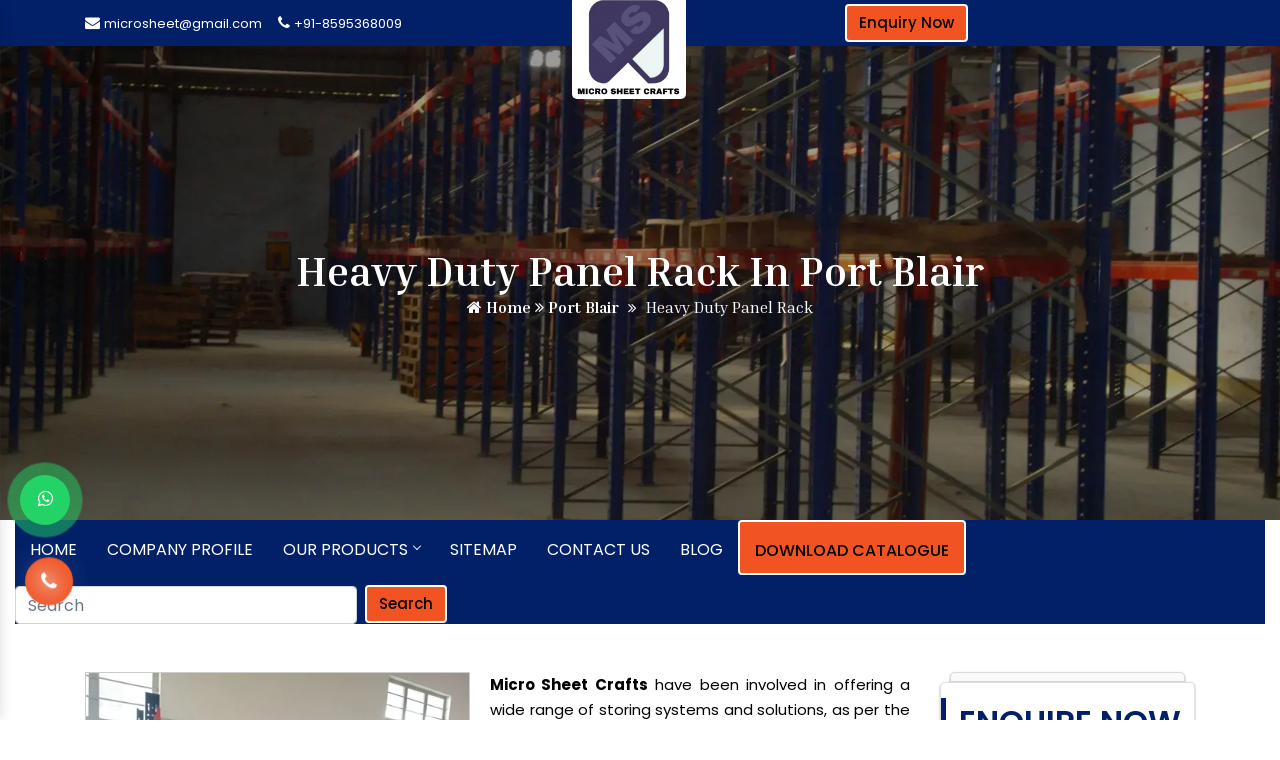

--- FILE ---
content_type: text/html; charset=UTF-8
request_url: https://www.supermarketrack.in/port-blair/heavy-duty-panel-rack.html
body_size: 12670
content:
<!doctype html>
<html lang="en">
<head>
<base href="https://www.supermarketrack.in/">
<meta charset="utf-8">
<title>Heavy Duty Panel Rack in Port Blair, Heavy Duty Panel Rack Manufacturers Suppliers Port Blair</title>
<meta name="description" content="Buy Heavy Duty Panel Rack in Port Blair. A known Heavy Duty Panel Rack Manufacturers in Port Blair, suppliers and exporters - Micro Sheet Crafts. Customised Range. On Time Delivery">
<meta name="keywords" content="Heavy Duty Panel Rack in Port Blair, Heavy Duty Panel Rack Manufacturers in Port Blair, Heavy Duty Panel Rack Suppliers in Port Blair, Heavy Duty Panel Rack Exporters, Best Heavy Duty Panel Rack Manufacturer In Port Blair">
<meta name="author" content="Micro Sheet Crafts (India) Private Limited">

<link rel="canonical" href="https://www.supermarketrack.in/port-blair/heavy-duty-panel-rack.html">

<meta name="distribution" content="global">
<meta name="language" content="English">
<meta name="rating" content="general">
<meta name="ROBOTS" content="index, follow">
<meta name="revisit-after" content="Daily">
<meta name="googlebot" content="index, follow">
<meta name="bingbot" content="index, follow">
<link rel="shortcut icon" type="image/x-icon" href="https://www.supermarketrack.in/favicon.ico">

<meta name="viewport" content="width=device-width, initial-scale=1, shrink-to-fit=no">
<link rel="stylesheet" href="https://webclickindia.co.in/smtp/css/mail.css">

<link rel="stylesheet" href="https://cdn.jsdelivr.net/npm/bootstrap@4.1.3/dist/css/bootstrap.min.css">
<link rel="stylesheet" href="https://cdnjs.cloudflare.com/ajax/libs/font-awesome/4.7.0/css/font-awesome.min.css">
<link rel="stylesheet" href="https://www.supermarketrack.in/default/style.css">

<meta property="og:title" content="">
<meta property="og:site_name" content="Micro Sheet Crafts (India) Private Limited">
<meta property="og:url" content="www.supermarketrack.in/">
<meta property="og:description" content="Buy Heavy Duty Panel Rack in Port Blair. A known Heavy Duty Panel Rack Manufacturers in Port Blair, suppliers and exporters - Micro Sheet Crafts. Customised Range. On Time Delivery">
<meta property="og:type" content="website">
<meta property="og:image" content="www.supermarketrack.in/images/logo.png">

<meta name="twitter:card" content="summary_large_image">
<meta property="twitter:domain" content="https://www.supermarketrack.in/">
<meta property="twitter:url" content="https://www.supermarketrack.in/">
<meta name="twitter:title" content="Heavy Duty Panel Rack in Port Blair, Heavy Duty Panel Rack Manufacturers Suppliers Port Blair">
<meta name="twitter:description" content="Buy Heavy Duty Panel Rack in Port Blair. A known Heavy Duty Panel Rack Manufacturers in Port Blair, suppliers and exporters - Micro Sheet Crafts. Customised Range. On Time Delivery">
<meta name="twitter:image" content="www.supermarketrack.in/images/logo.png">
<meta name="google-site-verification" content="z_AgSwU6XDj9QKSe03F1CnnCDxD9B7qD-VPgsCcb4T0" />
<!-- Google tag (gtag.js) -->
<script async src="https://www.googletagmanager.com/gtag/js?id=G-EG708GYWSJ"></script>
<script>
  window.dataLayer = window.dataLayer || [];
  function gtag(){dataLayer.push(arguments);}
  gtag('js', new Date());

  gtag('config', 'G-EG708GYWSJ');
</script>

</head>
<body>

  
<main>
<header class="py-1">
    <div class="container">
      <div class="row">

        <div class="col-xl-4 col-lg-4 col-md-4 col-sm-4 col-xs-12 mails align-self-center">
          <ul class="d-flex float-left">
            <li class="mr-3"><i class="fa fa-envelope text-white" aria-hidden="true"></i> <a href="mailto:microsheet@gmail.com" title="microsheet@gmail.com"> microsheet@gmail.com</a></li>

          <li class="mr-3"><i class="fa fa-phone text-white" aria-hidden="true"></i> <a href="tel:8595368009" title="8595368009"> +91-8595368009</a></li>
          </ul>
        </div>

            <div class="col-xl-4 col-lg-4 col-md-4 col-sm-4 col-xs-12 logo">
          <a href="https://www.supermarketrack.in/port-blair/index.html" title=""><img src="images/logo.png" alt="" title=""></a>
        </div>

          <div class="col-xl-4 col-lg-4 col-md-4 col-sm-4 col-xs-12 social-media">
		  <a href="https://www.supermarketrack.in/port-blair/enquiry.html" title="Enquiry Now" class="btn enquiry-btn" > Enquiry Now</a>
		  <!--<a href="become-a-dealer.html" title="Become A Dealer" class="btn enquiry-btn" > Become A Dealer</a>-->
         
        </div>

      </div>
    </div>
  </header><div class="cmt-page-title-row">
   <div class="container">
      <div class="row">
         <div class="col-md-12">
            <div class="title-box">
               <div class="page-title-heading">
                  <h1 class="title">Heavy Duty Panel Rack In Port Blair</h1>
               </div>
               <!-- /.page-title-captions -->
               <div class="breadcrumb-wrapper">
<span><a title="Home" href="/"><i class="fa fa-home"></i> Home</a></span>
				   <span>
                 <a href="port-blair/index.html" title="Port Blair"><i class="fa fa-angle-double-right"></i> Port Blair</a>
                  </span>
				  
                  <span class="cmt-bread-sep"><i class="fa fa-angle-double-right"></i></span>
                  <span><span>Heavy Duty Panel Rack</span></span>
               </div>
            </div>
         </div>
         <!-- /.col-md-12 -->  
      </div>
      <!-- /.row -->  
   </div>
   <!-- /.container -->
</div>
 
<div class="header_area">
   <div class="main_header_area animated">
      <div class="container-fluid">
         <nav id="navigation1" class="navigation">
            <div class="nav-header">
               <div class="nav-toggle"></div>
            </div>
            <div class="nav-menus-wrapper">
               <ul class="nav-menu">
                  <li><a href="https://www.supermarketrack.in/port-blair/index.html" title="Home">Home</a>  </li>
                  <li><a href="https://www.supermarketrack.in/company-profile.html" title="Company Profile">Company Profile</a></li>
                  <li>
                     <a href="https://www.supermarketrack.in/products.html" title="Our Products">Our Products</a>
                     <div class="megamenu-panel scroll-height">
                        <div class="megamenu-lists">
                                                      <ul class="megamenu-list list-col-4">
                              <li class="Xmegamenu-list-title total-product parent-menu"><a href="https://www.supermarketrack.in/port-blair/supermarket-racks.html" title="Supermarket Rack">Supermarket Rack</a></li>
                                                                                          <li><a href="https://www.supermarketrack.in/port-blair/supermarket-display-rack.html" title="Supermarket Display Rack"><i class="fa fa-caret-right"></i> Supermarket Display Rack</a></li>
                                                            <li><a href="https://www.supermarketrack.in/port-blair/departmental-store-racks.html" title="Departmental Store Rack"><i class="fa fa-caret-right"></i> Departmental Store Rack</a></li>
                                                            <li><a href="https://www.supermarketrack.in/port-blair/retail-store-rack.html" title="Retail Store Rack"><i class="fa fa-caret-right"></i> Retail Store Rack</a></li>
                                                            <li><a href="https://www.supermarketrack.in/port-blair/retail-display-racks.html" title="Retail Display Rack"><i class="fa fa-caret-right"></i> Retail Display Rack</a></li>
                                                            <li><a href="https://www.supermarketrack.in/port-blair/hypermarket-racks.html" title="Hypermarket Rack"><i class="fa fa-caret-right"></i> Hypermarket Rack</a></li>
                                                            <li><a href="https://www.supermarketrack.in/port-blair/gondola-racks.html" title="Gondola Rack"><i class="fa fa-caret-right"></i> Gondola Rack</a></li>
                                                            <li><a href="https://www.supermarketrack.in/port-blair/kirana-store-rack.html" title="Kirana Store Rack"><i class="fa fa-caret-right"></i> Kirana Store Rack</a></li>
                                                            <li><a href="https://www.supermarketrack.in/port-blair/fmcg-racks.html" title="FMCG Rack"><i class="fa fa-caret-right"></i> FMCG Rack</a></li>
                                                         </ul>
                                                      <ul class="megamenu-list list-col-4">
                              <li class="Xmegamenu-list-title total-product parent-menu"><a href="https://www.supermarketrack.in/port-blair/industrial-storage-range.html" title="Industrial Storage Rack">Industrial Storage Rack</a></li>
                                                                                          <li><a href="https://www.supermarketrack.in/port-blair/fifo-racks.html" title="FIFO Rack"><i class="fa fa-caret-right"></i> FIFO Rack</a></li>
                                                            <li><a href="https://www.supermarketrack.in/port-blair/metal-display-racks.html" title="Metal Display Rack"><i class="fa fa-caret-right"></i> Metal Display Rack</a></li>
                                                            <li><a href="https://www.supermarketrack.in/port-blair/heavy-duty-racks.html" title="Heavy Duty Rack"><i class="fa fa-caret-right"></i> Heavy Duty Rack</a></li>
                                                            <li><a href="https://www.supermarketrack.in/port-blair/pallet-racks.html" title="Pallet Rack"><i class="fa fa-caret-right"></i> Pallet Rack</a></li>
                                                            <li><a href="https://www.supermarketrack.in/port-blair/magazine-rack.html" title="Magazine Rack"><i class="fa fa-caret-right"></i> Magazine Rack</a></li>
                                                            <li><a href="https://www.supermarketrack.in/port-blair/warehouse-rack.html" title="Warehouse Rack"><i class="fa fa-caret-right"></i> Warehouse Rack</a></li>
                                                         </ul>
                                                      <ul class="megamenu-list list-col-4">
                              <li class="Xmegamenu-list-title total-product parent-menu"><a href="https://www.supermarketrack.in/port-blair/garment-racks.html" title="Garment Rack">Garment Rack</a></li>
                                                                                          <li><a href="https://www.supermarketrack.in/port-blair/clothes-racks.html" title="Clothes Rack"><i class="fa fa-caret-right"></i> Clothes Rack</a></li>
                                                            <li><a href="https://www.supermarketrack.in/port-blair/apparel-rack.html" title="Apparel Rack"><i class="fa fa-caret-right"></i> Apparel Rack</a></li>
                                                         </ul>
                                                      <ul class="megamenu-list list-col-4">
                              <li class="Xmegamenu-list-title total-product parent-menu"><a href="https://www.supermarketrack.in/port-blair/supermarket-shopping-trolley.html" title="Supermarket Shopping Trolley">Supermarket Shopping Trolley</a></li>
                                                                                          <li><a href="https://www.supermarketrack.in/port-blair/plastic-trolley.html" title="Plastic Trolley"><i class="fa fa-caret-right"></i> Plastic Trolley</a></li>
                                                            <li><a href="https://www.supermarketrack.in/port-blair/platform-trolley.html" title="Platform Trolley"><i class="fa fa-caret-right"></i> Platform Trolley</a></li>
                                                         </ul>
                                                      <ul class="megamenu-list list-col-4">
                              <li class="Xmegamenu-list-title total-product parent-menu"><a href="https://www.supermarketrack.in/port-blair/electronics-racks.html" title="Electronic Rack">Electronic Rack</a></li>
                                                                                          <li><a href="https://www.supermarketrack.in/port-blair/lcd-rack.html" title="LCD Rack"><i class="fa fa-caret-right"></i> LCD Rack</a></li>
                                                         </ul>
                                                      <ul class="megamenu-list list-col-4">
                              <li class="Xmegamenu-list-title total-product parent-menu"><a href="https://www.supermarketrack.in/port-blair/slatwall-display.html" title="Slatwall Display">Slatwall Display</a></li>
                                                                                          <li><a href="https://www.supermarketrack.in/port-blair/wooden-slatwall.html" title="Wooden Slatwall"><i class="fa fa-caret-right"></i> Wooden Slatwall</a></li>
                                                            <li><a href="https://www.supermarketrack.in/port-blair/aluminium-slatwall.html" title="Aluminium Slatwall"><i class="fa fa-caret-right"></i> Aluminium Slatwall</a></li>
                                                         </ul>
                                                      <ul class="megamenu-list list-col-4">
                              <li class="Xmegamenu-list-title total-product parent-menu"><a href="https://www.supermarketrack.in/port-blair/grocery-rack.html" title="Grocery Rack">Grocery Rack</a></li>
                                                                                          <li><a href="https://www.supermarketrack.in/port-blair/grocery-store-racks.html" title="Grocery Store Rack"><i class="fa fa-caret-right"></i> Grocery Store Rack</a></li>
                                                         </ul>
                                                      <ul class="megamenu-list list-col-4">
                              <li class="Xmegamenu-list-title total-product parent-menu"><a href="https://www.supermarketrack.in/port-blair/display-rack.html" title="Display Rack">Display Rack</a></li>
                                                                                          <li><a href="https://www.supermarketrack.in/port-blair/wooden-display-rack.html" title="Wooden Display Rack"><i class="fa fa-caret-right"></i> Wooden Display Rack</a></li>
                                                         </ul>
                                                      <ul class="megamenu-list list-col-4">
                              <li class="Xmegamenu-list-title total-product parent-menu"><a href="https://www.supermarketrack.in/port-blair/footwear-rack.html" title="Footwear Rack">Footwear Rack</a></li>
                                                                                          <li><a href="https://www.supermarketrack.in/port-blair/shoe-racks.html" title="Shoe Rack"><i class="fa fa-caret-right"></i> Shoe Rack</a></li>
                                                         </ul>
                                                      <ul class="megamenu-list list-col-4">
                              <li class="Xmegamenu-list-title total-product parent-menu"><a href="https://www.supermarketrack.in/port-blair/pharmacy-racks.html" title="Pharmacy Rack">Pharmacy Rack</a></li>
                                                                                          <li><a href="https://www.supermarketrack.in/port-blair/medical-store-rack.html" title="Medical Store Rack"><i class="fa fa-caret-right"></i> Medical Store Rack</a></li>
                                                         </ul>
                                                      <ul class="megamenu-list list-col-4">
                              <li class="Xmegamenu-list-title total-product parent-menu"><a href="https://www.supermarketrack.in/port-blair/book-racks.html" title="Book Rack">Book Rack</a></li>
                                                                                          <li><a href="https://www.supermarketrack.in/port-blair/library-rack.html" title="Library Rack"><i class="fa fa-caret-right"></i> Library Rack</a></li>
                                                         </ul>
                                                      <ul class="megamenu-list list-col-4">
                              <li class="Xmegamenu-list-title total-product parent-menu"><a href="https://www.supermarketrack.in/port-blair/slotted-angle-racks.html" title="Slotted Angle Rack">Slotted Angle Rack</a></li>
                                                                                       </ul>
                                                      <ul class="megamenu-list list-col-4">
                              <li class="Xmegamenu-list-title total-product parent-menu"><a href="https://www.supermarketrack.in/port-blair/long-span-rack.html" title="Long Span Rack">Long Span Rack</a></li>
                                                         </ul>
                                                      <ul class="megamenu-list list-col-4">
                              <li class="Xmegamenu-list-title total-product parent-menu"><a href="https://www.supermarketrack.in/port-blair/wine-rack.html" title="Wine Rack">Wine Rack</a></li>
                                                         </ul>
                                                      <ul class="megamenu-list list-col-4">
                              <li class="Xmegamenu-list-title total-product parent-menu"><a href="https://www.supermarketrack.in/port-blair/vegetable-rack.html" title="Vegetable Rack">Vegetable Rack</a></li>
                                                         </ul>
                                                      <ul class="megamenu-list list-col-4">
                              <li class="Xmegamenu-list-title total-product parent-menu"><a href="https://www.supermarketrack.in/port-blair/liquor-rack.html" title="Liquor Rack">Liquor Rack</a></li>
                                                         </ul>
                                                      <ul class="megamenu-list list-col-4">
                              <li class="Xmegamenu-list-title total-product parent-menu"><a href="https://www.supermarketrack.in/port-blair/fruit-rack.html" title="Fruit Rack">Fruit Rack</a></li>
                                                         </ul>
                                                      <ul class="megamenu-list list-col-4">
                              <li class="Xmegamenu-list-title total-product parent-menu"><a href="https://www.supermarketrack.in/port-blair/cantilever-racks.html" title="Cantilever Rack">Cantilever Rack</a></li>
                                                         </ul>
                                                      <ul class="megamenu-list list-col-4">
                              <li class="Xmegamenu-list-title total-product parent-menu"><a href="https://www.supermarketrack.in/port-blair/angle-rack.html" title="Angle Rack">Angle Rack</a></li>
                                                         </ul>
                                                      <ul class="megamenu-list list-col-4">
                              <li class="Xmegamenu-list-title total-product parent-menu"><a href="https://www.supermarketrack.in/port-blair/cosmetic-racks.html" title="Cosmetic Rack">Cosmetic Rack</a></li>
                                                         </ul>
                                                      <ul class="megamenu-list list-col-4">
                              <li class="Xmegamenu-list-title total-product parent-menu"><a href="https://www.supermarketrack.in/port-blair/crockery-racks.html" title="Crockery Rack">Crockery Rack</a></li>
                                                         </ul>
                                                      <ul class="megamenu-list list-col-4">
                              <li class="Xmegamenu-list-title total-product parent-menu"><a href="https://www.supermarketrack.in/port-blair/peg-board-rack.html" title="Peg Board Rack">Peg Board Rack</a></li>
                                                         </ul>
                                                      <ul class="megamenu-list list-col-4">
                              <li class="Xmegamenu-list-title total-product parent-menu"><a href="https://www.supermarketrack.in/port-blair/strut-channel.html" title="Strut Channel">Strut Channel</a></li>
                                                                                          <li><a href="https://www.supermarketrack.in/port-blair/gi-strut-channel.html" title="GI Strut Channel"><i class="fa fa-caret-right"></i> GI Strut Channel</a></li>
                                                         </ul>
                                                      <ul class="megamenu-list list-col-4">
                              <li class="Xmegamenu-list-title total-product parent-menu"><a href="https://www.supermarketrack.in/port-blair/cable-tray.html" title="Cable Tray">Cable Tray</a></li>
                                                                                          <li><a href="https://www.supermarketrack.in/port-blair/perforated-cable-tray.html" title="Perforated Cable Tray"><i class="fa fa-caret-right"></i> Perforated Cable Tray</a></li>
                                                         </ul>
                                                      <ul class="megamenu-list list-col-4">
                              <li class="Xmegamenu-list-title total-product parent-menu"><a href="https://www.supermarketrack.in/port-blair/mezzanine-floors.html" title="Mezzanine Floor">Mezzanine Floor</a></li>
                                                         </ul>
                                                      <ul class="megamenu-list list-col-4">
                              <li class="Xmegamenu-list-title total-product parent-menu"><a href="https://www.supermarketrack.in/port-blair/supermarket-shopping-basket.html" title="Supermarket Shopping Basket">Supermarket Shopping Basket</a></li>
                                                         </ul>
                                                      <ul class="megamenu-list list-col-4">
                              <li class="Xmegamenu-list-title total-product parent-menu"><a href="https://www.supermarketrack.in/port-blair/supermarket-plastic-basket.html" title="Supermarket Plastic Basket">Supermarket Plastic Basket</a></li>
                                                         </ul>
                                                      <ul class="megamenu-list list-col-4">
                              <li class="Xmegamenu-list-title total-product parent-menu"><a href="https://www.supermarketrack.in/port-blair/plastic-storage-bins.html" title="Plastic Storage Bins">Plastic Storage Bins</a></li>
                                                         </ul>
                                                      <ul class="megamenu-list list-col-4">
                              <li class="Xmegamenu-list-title total-product parent-menu"><a href="https://www.supermarketrack.in/port-blair/pop-display.html" title="Pop Display">Pop Display</a></li>
                                                         </ul>
                                                   </div>
                     </div>
                  </li>
                  <li><a href="https://www.supermarketrack.in/sitemap.html" title="Sitemap">Sitemap</a></li>
                  <li><a href="https://www.supermarketrack.in/contact-us.html" title="Contact Us">Contact Us</a></li>
				  <li><a href="https://www.supermarketrack.in/blog.html" title="Contact Us">Blog</a></li>
               

                  <li class="mr-4"><a href="https://www.displayrackmanufacturer.com/corporate-brochure.html" target="_blank" title="Download Catalogue" class="btn enquiry-btn">Download Catalogue</a></li>
				  <li class="margin-left">
				    <form action="https://www.supermarketrack.in/search.html" method="post" class="form-inline">
                      <input class="form-control mr-sm-2 mt-11" type="search" placeholder="Search" aria-label="Search" name="search_data">
                      <button class="btn Search-btn " type="submit">Search</button>
                </form>
				</li>
               </ul>
            </div>
            <nav class="navbar navbar-expand-md navbar-light mobile-menu">
               <button class="ma5menu__toggle" type="button">
               <span class="ma5menu__icon-toggle"></span> <span class="ma5menu__sr-only">Menu</span>
               </button>
               <div style="display: none;">
                  <ul class="site-menu">
                     <li><a href="https://www.supermarketrack.in/port-blair/" title="Home">Home</a></li>
                     <li><a href="https://www.supermarketrack.in/company-profile.html" title="Company Profile">Company Profile</a></li>
                     <li>
                        <a href="port-blair/products.html" title="Our Products">Our Products</a>
                        <ul>
						                           <li>
                              <a href="https://www.supermarketrack.in/port-blair/supermarket-racks.html" title="Supermarket Rack">Supermarket Rack</a>
							                                <ul>
							                                   <li><a href="https://www.supermarketrack.in/port-blair/supermarket-display-rack.html" title="Supermarket Display Rack">Supermarket Display Rack</a></li>
								                                  <li><a href="https://www.supermarketrack.in/port-blair/departmental-store-racks.html" title="Departmental Store Rack">Departmental Store Rack</a></li>
								                                  <li><a href="https://www.supermarketrack.in/port-blair/retail-store-rack.html" title="Retail Store Rack">Retail Store Rack</a></li>
								                                  <li><a href="https://www.supermarketrack.in/port-blair/retail-display-racks.html" title="Retail Display Rack">Retail Display Rack</a></li>
								                                  <li><a href="https://www.supermarketrack.in/port-blair/hypermarket-racks.html" title="Hypermarket Rack">Hypermarket Rack</a></li>
								                                  <li><a href="https://www.supermarketrack.in/port-blair/gondola-racks.html" title="Gondola Rack">Gondola Rack</a></li>
								                                  <li><a href="https://www.supermarketrack.in/port-blair/kirana-store-rack.html" title="Kirana Store Rack">Kirana Store Rack</a></li>
								                                  <li><a href="https://www.supermarketrack.in/port-blair/fmcg-racks.html" title="FMCG Rack">FMCG Rack</a></li>
								                                  <li><a href="https://www.supermarketrack.in/port-blair/wall-gondola-racks.html" title="Wall Gondola Racks">Wall Gondola Racks</a></li>
								                                  <li><a href="https://www.supermarketrack.in/port-blair/center-gondola-racks.html" title="Center Gondola Racks">Center Gondola Racks</a></li>
								                                  <li><a href="https://www.supermarketrack.in/port-blair/end-gondola-racks.html" title="End Gondola Racks">End Gondola Racks</a></li>
								                                  <li><a href="https://www.supermarketrack.in/port-blair/corner-racks.html" title="Corner Racks">Corner Racks</a></li>
								                                  <li><a href="https://www.supermarketrack.in/port-blair/alligator-bin.html" title="Alligator Bin">Alligator Bin</a></li>
								                                  <li><a href="https://www.supermarketrack.in/port-blair/impulse-racks.html" title="Impulse Racks">Impulse Racks</a></li>
								                                  <li><a href="https://www.supermarketrack.in/port-blair/broom-stand.html" title="Broom Stand">Broom Stand</a></li>
								                                  <li><a href="https://www.supermarketrack.in/port-blair/wall-channel-rack.html" title="Wall Channel Racks">Wall Channel Racks</a></li>
								                                  <li><a href="https://www.supermarketrack.in/port-blair/perforated-with-hooks.html" title="Perforated With Hooks">Perforated With Hooks</a></li>
								                                  <li><a href="https://www.supermarketrack.in/port-blair/mesh-basket-racks.html" title="Mesh Basket Racks">Mesh Basket Racks</a></li>
								                                  <li><a href="https://www.supermarketrack.in/port-blair/top-canopy-rack.html" title="Top Canopy Racks">Top Canopy Racks</a></li>
								                                  <li><a href="https://www.supermarketrack.in/port-blair/four-sided-racks.html" title="Four Sided Racks">Four Sided Racks</a></li>
								                                  <li><a href="https://www.supermarketrack.in/port-blair/ball-cage-racks.html" title="Ball Cage Racks">Ball Cage Racks</a></li>
								                                  <li><a href="https://www.supermarketrack.in/port-blair/stall-bin.html" title="Stall Bin">Stall Bin</a></li>
								                               </ul>
							                             </li>
                                                     <li>
                              <a href="https://www.supermarketrack.in/port-blair/industrial-storage-range.html" title="Industrial Storage Rack">Industrial Storage Rack</a>
							                                <ul>
							                                   <li><a href="https://www.supermarketrack.in/port-blair/fifo-racks.html" title="FIFO Rack">FIFO Rack</a></li>
								                                  <li><a href="https://www.supermarketrack.in/port-blair/metal-display-racks.html" title="Metal Display Rack">Metal Display Rack</a></li>
								                                  <li><a href="https://www.supermarketrack.in/port-blair/heavy-duty-racks.html" title="Heavy Duty Rack">Heavy Duty Rack</a></li>
								                                  <li><a href="https://www.supermarketrack.in/port-blair/pallet-racks.html" title="Pallet Rack">Pallet Rack</a></li>
								                                  <li><a href="https://www.supermarketrack.in/port-blair/magazine-rack.html" title="Magazine Rack">Magazine Rack</a></li>
								                                  <li><a href="https://www.supermarketrack.in/port-blair/warehouse-rack.html" title="Warehouse Rack">Warehouse Rack</a></li>
								                                  <li><a href="https://www.supermarketrack.in/port-blair/adjustable-pallet-racking.html" title="Adjustable Pallet Racking">Adjustable Pallet Racking</a></li>
								                                  <li><a href="https://www.supermarketrack.in/port-blair/double-deep-pallet-racking.html" title="Double Deep Pallet Racking">Double Deep Pallet Racking</a></li>
								                                  <li><a href="https://www.supermarketrack.in/port-blair/very-narrow-aisle-vna-racking.html" title="Very Narrow Aisle (VNA) Racking">Very Narrow Aisle (VNA) Racking</a></li>
								                                  <li><a href="https://www.supermarketrack.in/port-blair/drive-in-and-drive-through-racks.html" title="Drive In & Drive Through Racks">Drive In & Drive Through Racks</a></li>
								                                  <li><a href="https://www.supermarketrack.in/port-blair/shelving-modular-shelving.html" title="Shelving Modular Shelving">Shelving Modular Shelving</a></li>
								                                  <li><a href="https://www.supermarketrack.in/port-blair/multi-tier-storage.html" title="Multi-tier Storage">Multi-tier Storage</a></li>
								                                  <li><a href="https://www.supermarketrack.in/port-blair/plastic-bins-crates.html" title="Plastic Bins & Crates">Plastic Bins & Crates</a></li>
								                                  <li><a href="https://www.supermarketrack.in/port-blair/steel-and-plastic-pallets.html" title="Steel and Plastic Pallets">Steel and Plastic Pallets</a></li>
								                                  <li><a href="https://www.supermarketrack.in/port-blair/skeleton-racks.html" title="Skeleton Racks">Skeleton Racks</a></li>
								                                  <li><a href="https://www.supermarketrack.in/port-blair/section-panel-racks.html" title="Section Panel Racks">Section Panel Racks</a></li>
								                                  <li><a href="https://www.supermarketrack.in/port-blair/multi-tier-racks.html" title="Multi Tier Racks">Multi Tier Racks</a></li>
								                                  <li><a href="https://www.supermarketrack.in/port-blair/industrial-shelves.html" title="Industrial Shelving">Industrial Shelving</a></li>
								                                  <li><a href="https://www.supermarketrack.in/port-blair/metal-shelving-system.html" title="Metal Shelving System">Metal Shelving System</a></li>
								                                  <li><a href="https://www.supermarketrack.in/port-blair/slotted-shelving-systems.html" title="Slotted Shelving Systems">Slotted Shelving Systems</a></li>
								                               </ul>
							                             </li>
                                                     <li>
                              <a href="https://www.supermarketrack.in/port-blair/garment-racks.html" title="Garment Rack">Garment Rack</a>
							                                <ul>
							                                   <li><a href="https://www.supermarketrack.in/port-blair/clothes-racks.html" title="Clothes Rack">Clothes Rack</a></li>
								                                  <li><a href="https://www.supermarketrack.in/port-blair/apparel-rack.html" title="Apparel Rack">Apparel Rack</a></li>
								                                  <li><a href="https://www.supermarketrack.in/port-blair/textile-racks.html" title="Textile Racks">Textile Racks</a></li>
								                                  <li><a href="https://www.supermarketrack.in/port-blair/garment-shelves.html" title="Garment Shelves">Garment Shelves</a></li>
								                                  <li><a href="https://www.supermarketrack.in/port-blair/wall-mounted.html" title="Wall Mounted">Wall Mounted</a></li>
								                                  <li><a href="https://www.supermarketrack.in/port-blair/apparels-racks.html" title="Apperals Racks">Apperals Racks</a></li>
								                                  <li><a href="https://www.supermarketrack.in/port-blair/garments-wall-hanging-display.html" title="Garments Wall Hanging Display">Garments Wall Hanging Display</a></li>
								                                  <li><a href="https://www.supermarketrack.in/port-blair/garment-stands.html" title="Garments Stands">Garments Stands</a></li>
								                                  <li><a href="https://www.supermarketrack.in/port-blair/textile-hanger-inclined.html" title="Textile Hanger – Inclined">Textile Hanger – Inclined</a></li>
								                                  <li><a href="https://www.supermarketrack.in/port-blair/textile-hanger-straight.html" title="Textile Hanger – Straight">Textile Hanger – Straight</a></li>
								                                  <li><a href="https://www.supermarketrack.in/port-blair/round-wooden-racks.html" title="Round Wooden Rack">Round Wooden Rack</a></li>
								                                  <li><a href="https://www.supermarketrack.in/port-blair/textile-centre-rack.html" title="Textile Centre Rack">Textile Centre Rack</a></li>
								                                  <li><a href="https://www.supermarketrack.in/port-blair/textile-wall-gondala.html" title="Textile Wall Gondala">Textile Wall Gondala</a></li>
								                                  <li><a href="https://www.supermarketrack.in/port-blair/textile-centre-gondala.html" title="Textile Centre Gondala">Textile Centre Gondala</a></li>
								                                  <li><a href="https://www.supermarketrack.in/port-blair/inclined-holders.html" title="Inclined Holders">Inclined Holders</a></li>
								                               </ul>
							                             </li>
                                                     <li>
                              <a href="https://www.supermarketrack.in/port-blair/supermarket-shopping-trolley.html" title="Supermarket Shopping Trolley">Supermarket Shopping Trolley</a>
							                                <ul>
							                                   <li><a href="https://www.supermarketrack.in/port-blair/plastic-trolley.html" title="Plastic Trolley">Plastic Trolley</a></li>
								                                  <li><a href="https://www.supermarketrack.in/port-blair/platform-trolley.html" title="Platform Trolley">Platform Trolley</a></li>
								                               </ul>
							                             </li>
                                                     <li>
                              <a href="https://www.supermarketrack.in/port-blair/electronics-racks.html" title="Electronic Rack">Electronic Rack</a>
							                                <ul>
							                                   <li><a href="https://www.supermarketrack.in/port-blair/lcd-rack.html" title="LCD Rack">LCD Rack</a></li>
								                                  <li><a href="https://www.supermarketrack.in/port-blair/tv-rack.html" title="TV Rack">TV Rack</a></li>
								                                  <li><a href="https://www.supermarketrack.in/port-blair/split-ac-rack.html" title="Split AC Rack">Split AC Rack</a></li>
								                                  <li><a href="https://www.supermarketrack.in/port-blair/laptop-display-rack.html" title="Laptop Display Rack">Laptop Display Rack</a></li>
								                                  <li><a href="https://www.supermarketrack.in/port-blair/front-display-counter.html" title="Front Display Counter">Front Display Counter</a></li>
								                                  <li><a href="https://www.supermarketrack.in/port-blair/slat-wall-gondala.html" title="Slat Wall Gondala">Slat Wall Gondala</a></li>
								                                  <li><a href="https://www.supermarketrack.in/port-blair/laptop-display-counters.html" title="Laptop Display Counters">Laptop Display Counters</a></li>
								                                  <li><a href="https://www.supermarketrack.in/port-blair/cd-dvd-rack.html" title="CD/DVD Rack">CD/DVD Rack</a></li>
								                                  <li><a href="https://www.supermarketrack.in/port-blair/washing-machine-rack.html" title="Washing Machine Rack">Washing Machine Rack</a></li>
								                                  <li><a href="https://www.supermarketrack.in/port-blair/perforated-rack-with-hooks.html" title="Perforated Rack With Hooks">Perforated Rack With Hooks</a></li>
								                                  <li><a href="https://www.supermarketrack.in/port-blair/electronic-equipment-racks.html" title="Electronic Equipment Racks">Electronic Equipment Racks</a></li>
								                               </ul>
							                             </li>
                                                     <li>
                              <a href="https://www.supermarketrack.in/port-blair/slatwall-display.html" title="Slatwall Display">Slatwall Display</a>
							                                <ul>
							                                   <li><a href="https://www.supermarketrack.in/port-blair/wooden-slatwall.html" title="Wooden Slatwall">Wooden Slatwall</a></li>
								                                  <li><a href="https://www.supermarketrack.in/port-blair/aluminium-slatwall.html" title="Aluminium Slatwall">Aluminium Slatwall</a></li>
								                               </ul>
							                             </li>
                                                     <li>
                              <a href="https://www.supermarketrack.in/port-blair/grocery-rack.html" title="Grocery Rack">Grocery Rack</a>
							                                <ul>
							                                   <li><a href="https://www.supermarketrack.in/port-blair/grocery-store-racks.html" title="Grocery Store Rack">Grocery Store Rack</a></li>
								                               </ul>
							                             </li>
                                                     <li>
                              <a href="https://www.supermarketrack.in/port-blair/display-rack.html" title="Display Rack">Display Rack</a>
							                                <ul>
							                                   <li><a href="https://www.supermarketrack.in/port-blair/wooden-display-rack.html" title="Wooden Display Rack">Wooden Display Rack</a></li>
								                               </ul>
							                             </li>
                                                     <li>
                              <a href="https://www.supermarketrack.in/port-blair/footwear-rack.html" title="Footwear Rack">Footwear Rack</a>
							                                <ul>
							                                   <li><a href="https://www.supermarketrack.in/port-blair/shoe-racks.html" title="Shoe Rack">Shoe Rack</a></li>
								                                  <li><a href="https://www.supermarketrack.in/port-blair/metal-slat-wall-shoe-rack.html" title="Metal Slat Wall Shoe Rack">Metal Slat Wall Shoe Rack</a></li>
								                                  <li><a href="https://www.supermarketrack.in/port-blair/glass-shoe-rack.html" title="Glass Shoe Rack">Glass Shoe Rack</a></li>
								                                  <li><a href="https://www.supermarketrack.in/port-blair/mesh-stopper-shoe-rack.html" title="Mesh Stopper Shoe Rack">Mesh Stopper Shoe Rack</a></li>
								                               </ul>
							                             </li>
                                                     <li>
                              <a href="https://www.supermarketrack.in/port-blair/pharmacy-racks.html" title="Pharmacy Rack">Pharmacy Rack</a>
							                                <ul>
							                                   <li><a href="https://www.supermarketrack.in/port-blair/medical-store-rack.html" title="Medical Store Rack">Medical Store Rack</a></li>
								                                  <li><a href="https://www.supermarketrack.in/port-blair/metal-racks-showcase.html" title="Metal Racks Showcase">Metal Racks Showcase</a></li>
								                                  <li><a href="https://www.supermarketrack.in/port-blair/rack-with-top-storage.html" title="Rack With Top Storage">Rack With Top Storage</a></li>
								                                  <li><a href="https://www.supermarketrack.in/port-blair/rack-with-bottom-storage.html" title="Rack With Bottom Storage">Rack With Bottom Storage</a></li>
								                                  <li><a href="https://www.supermarketrack.in/port-blair/slat-wall-racks.html" title="Slat Wall Racks">Slat Wall Racks</a></li>
								                               </ul>
							                             </li>
                                                     <li>
                              <a href="https://www.supermarketrack.in/port-blair/book-racks.html" title="Book Rack">Book Rack</a>
							                                <ul>
							                                   <li><a href="https://www.supermarketrack.in/port-blair/library-rack.html" title="Library Rack">Library Rack</a></li>
								                                  <li><a href="https://www.supermarketrack.in/port-blair/catalogue-racks.html" title="Catalogue Racks">Catalogue Racks</a></li>
								                                  <li><a href="https://www.supermarketrack.in/port-blair/revolving-book-rack.html" title="Revolving Books Racks">Revolving Books Racks</a></li>
								                                  <li><a href="https://www.supermarketrack.in/port-blair/pamphlet-display.html" title="Pamphlet Display">Pamphlet Display</a></li>
								                                  <li><a href="https://www.supermarketrack.in/port-blair/greeting-cards-display-stand.html" title="Greeting Card Display Stand">Greeting Card Display Stand</a></li>
								                               </ul>
							                             </li>
                                                     <li>
                              <a href="https://www.supermarketrack.in/port-blair/slotted-angle-racks.html" title="Slotted Angle Rack">Slotted Angle Rack</a>
							                                <ul>
							                                   <li><a href="https://www.supermarketrack.in/port-blair/angle-rack-frame.html" title="Angle Frame Racks">Angle Frame Racks</a></li>
								                                  <li><a href="https://www.supermarketrack.in/port-blair/pigeon-hole-rack.html" title="Pigeon Hole Racks">Pigeon Hole Racks</a></li>
								                                  <li><a href="https://www.supermarketrack.in/port-blair/enclosed-racks.html" title="Enclosed Racks">Enclosed Racks</a></li>
								                                  <li><a href="https://www.supermarketrack.in/port-blair/two-tier-racks.html" title="Two-Tier Racks">Two-Tier Racks</a></li>
								                               </ul>
							                             </li>
                                                     <li>
                              <a href="https://www.supermarketrack.in/port-blair/long-span-rack.html" title="Long Span Rack">Long Span Rack</a>
							                             </li>
                                                     <li>
                              <a href="https://www.supermarketrack.in/port-blair/wine-rack.html" title="Wine Rack">Wine Rack</a>
							                             </li>
                                                     <li>
                              <a href="https://www.supermarketrack.in/port-blair/vegetable-rack.html" title="Vegetable Rack">Vegetable Rack</a>
							                             </li>
                                                     <li>
                              <a href="https://www.supermarketrack.in/port-blair/liquor-rack.html" title="Liquor Rack">Liquor Rack</a>
							                             </li>
                                                     <li>
                              <a href="https://www.supermarketrack.in/port-blair/fruit-rack.html" title="Fruit Rack">Fruit Rack</a>
							                             </li>
                                                     <li>
                              <a href="https://www.supermarketrack.in/port-blair/cantilever-racks.html" title="Cantilever Rack">Cantilever Rack</a>
							                             </li>
                                                     <li>
                              <a href="https://www.supermarketrack.in/port-blair/angle-rack.html" title="Angle Rack">Angle Rack</a>
							                             </li>
                                                     <li>
                              <a href="https://www.supermarketrack.in/port-blair/cosmetic-racks.html" title="Cosmetic Rack">Cosmetic Rack</a>
							                             </li>
                                                     <li>
                              <a href="https://www.supermarketrack.in/port-blair/crockery-racks.html" title="Crockery Rack">Crockery Rack</a>
							                             </li>
                                                     <li>
                              <a href="https://www.supermarketrack.in/port-blair/peg-board-rack.html" title="Peg Board Rack">Peg Board Rack</a>
							                             </li>
                                                     <li>
                              <a href="https://www.supermarketrack.in/port-blair/strut-channel.html" title="Strut Channel">Strut Channel</a>
							                                <ul>
							                                   <li><a href="https://www.supermarketrack.in/port-blair/gi-strut-channel.html" title="GI Strut Channel">GI Strut Channel</a></li>
								                               </ul>
							                             </li>
                                                     <li>
                              <a href="https://www.supermarketrack.in/port-blair/cable-tray.html" title="Cable Tray">Cable Tray</a>
							                                <ul>
							                                   <li><a href="https://www.supermarketrack.in/port-blair/perforated-cable-tray.html" title="Perforated Cable Tray">Perforated Cable Tray</a></li>
								                                  <li><a href="https://www.supermarketrack.in/port-blair/ladder-tray.html" title="Ladder Tray">Ladder Tray</a></li>
								                                  <li><a href="https://www.supermarketrack.in/port-blair/raceways.html" title="Raceways">Raceways</a></li>
								                               </ul>
							                             </li>
                                                     <li>
                              <a href="https://www.supermarketrack.in/port-blair/mezzanine-floors.html" title="Mezzanine Floor">Mezzanine Floor</a>
							                             </li>
                                                     <li>
                              <a href="https://www.supermarketrack.in/port-blair/supermarket-shopping-basket.html" title="Supermarket Shopping Basket">Supermarket Shopping Basket</a>
							                             </li>
                                                     <li>
                              <a href="https://www.supermarketrack.in/port-blair/supermarket-plastic-basket.html" title="Supermarket Plastic Basket">Supermarket Plastic Basket</a>
							                             </li>
                                                     <li>
                              <a href="https://www.supermarketrack.in/port-blair/plastic-storage-bins.html" title="Plastic Storage Bins">Plastic Storage Bins</a>
							                             </li>
                                                     <li>
                              <a href="https://www.supermarketrack.in/port-blair/pop-display.html" title="Pop Display">Pop Display</a>
							                             </li>
                                                     <li>
                              <a href="https://www.supermarketrack.in/port-blair/retail-storage-racks.html" title="Retail Storage Racks">Retail Storage Racks</a>
							                             </li>
                                                     <li>
                              <a href="https://www.supermarketrack.in/port-blair/shop-racks.html" title="Shop Racks">Shop Racks</a>
							                                <ul>
							                                   <li><a href="https://www.supermarketrack.in/port-blair/cd-cassette-racks.html" title="CD / Cassette Racks">CD / Cassette Racks</a></li>
								                                  <li><a href="https://www.supermarketrack.in/port-blair/cd-display-stands.html" title="CD Display Stands">CD Display Stands</a></li>
								                                  <li><a href="https://www.supermarketrack.in/port-blair/carpet-display-stand.html" title="Carpet Display Systems">Carpet Display Systems</a></li>
								                                  <li><a href="https://www.supermarketrack.in/port-blair/tile-display-rack.html" title="Tile Display Racks">Tile Display Racks</a></li>
								                                  <li><a href="https://www.supermarketrack.in/port-blair/rice-racks.html" title="Rice Racks">Rice Racks</a></li>
								                                  <li><a href="https://www.supermarketrack.in/port-blair/gift-racks.html" title="Gift Racks">Gift Racks</a></li>
								                                  <li><a href="https://www.supermarketrack.in/port-blair/hanging-racks.html" title="Hanging Racks">Hanging Racks</a></li>
								                               </ul>
							                             </li>
                                                     <li>
                              <a href="https://www.supermarketrack.in/port-blair/portable-display.html" title="Portable Display">Portable Display</a>
							                                <ul>
							                                   <li><a href="https://www.supermarketrack.in/port-blair/glass-display.html" title="Glass Displays">Glass Displays</a></li>
								                                  <li><a href="https://www.supermarketrack.in/port-blair/display-trays.html" title="Display Trays">Display Trays</a></li>
								                                  <li><a href="https://www.supermarketrack.in/port-blair/display-stands.html" title="Display Stands">Display Stands</a></li>
								                                  <li><a href="https://www.supermarketrack.in/port-blair/display-fixtures.html" title="Display Fixtures">Display Fixtures</a></li>
								                                  <li><a href="https://www.supermarketrack.in/port-blair/shop-shelves.html" title="Shop Shelves">Shop Shelves</a></li>
								                                  <li><a href="https://www.supermarketrack.in/port-blair/glass-shelves.html" title="Glass Shelves">Glass Shelves</a></li>
								                               </ul>
							                             </li>
                                                     <li>
                              <a href="https://www.supermarketrack.in/port-blair/open-chiller.html" title="Open Chiller">Open Chiller</a>
							                                <ul>
							                                   <li><a href="https://www.supermarketrack.in/port-blair/display-chiller.html" title="Display Chiller">Display Chiller</a></li>
								                                  <li><a href="https://www.supermarketrack.in/port-blair/two-door-display-chiller.html" title="Two Door Display Chiller">Two Door Display Chiller</a></li>
								                                  <li><a href="https://www.supermarketrack.in/port-blair/three-door-display-chiller.html" title="Three Door Display Chiller">Three Door Display Chiller</a></li>
								                                  <li><a href="https://www.supermarketrack.in/port-blair/deep-freezer.html" title="Deep Freezer">Deep Freezer</a></li>
								                                  <li><a href="https://www.supermarketrack.in/port-blair/open-display-chiller.html" title="Open Display Chiller">Open Display Chiller</a></li>
								                               </ul>
							                             </li>
                                                     <li>
                              <a href="https://www.supermarketrack.in/port-blair/pegboard-display.html" title="Pegboard Display">Pegboard Display</a>
							                                <ul>
							                                   <li><a href="https://www.supermarketrack.in/port-blair/pegboard-display-system.html" title="Pegboard Display System">Pegboard Display System</a></li>
								                                  <li><a href="https://www.supermarketrack.in/port-blair/pegboard-display-stands.html" title="Pegboard Display Stands">Pegboard Display Stands</a></li>
								                                  <li><a href="https://www.supermarketrack.in/port-blair/pegboard-display-shelving.html" title="Pegboard Display Shelving">Pegboard Display Shelving</a></li>
								                                  <li><a href="https://www.supermarketrack.in/port-blair/pegboard-display-racks.html" title="Pegboard Display Racks">Pegboard Display Racks</a></li>
								                                  <li><a href="https://www.supermarketrack.in/port-blair/rotational-pegboard-display.html" title="Rotational Pegboard Display">Rotational Pegboard Display</a></li>
								                               </ul>
							                             </li>
                                                     <li>
                              <a href="https://www.supermarketrack.in/port-blair/showcase-racks.html" title="Showcase Racks">Showcase Racks</a>
							                                <ul>
							                                   <li><a href="https://www.supermarketrack.in/port-blair/counter-rack.html" title="Counter Rack">Counter Rack</a></li>
								                                  <li><a href="https://www.supermarketrack.in/port-blair/wall-showcase-rack.html" title="Wall Showcase Rack">Wall Showcase Rack</a></li>
								                               </ul>
							                             </li>
                                                     <li>
                              <a href="https://www.supermarketrack.in/port-blair/cash-counter.html" title="Cash Counter">Cash Counter</a>
							                                <ul>
							                                   <li><a href="https://www.supermarketrack.in/port-blair/check-out-counter.html" title="Check Out Counter">Check Out Counter</a></li>
								                                  <li><a href="https://www.supermarketrack.in/port-blair/display-counter.html" title="Display Counter">Display Counter</a></li>
								                               </ul>
							                             </li>
                                                     <li>
                              <a href="https://www.supermarketrack.in/port-blair/fruit-vegetable-racks.html" title="Fruit & Vegetable Racks">Fruit & Vegetable Racks</a>
							                                <ul>
							                                   <li><a href="https://www.supermarketrack.in/port-blair/fruit-vegetable-top-canopy-racks.html" title="Fruit Vegetable Top Canopy Racks">Fruit Vegetable Top Canopy Racks</a></li>
								                                  <li><a href="https://www.supermarketrack.in/port-blair/stainless-steel-fruit-and-vegetable-rack.html" title="Stainless Steel Fruit And Vegetable Racks">Stainless Steel Fruit And Vegetable Racks</a></li>
								                                  <li><a href="https://www.supermarketrack.in/port-blair/fruit-and-vegetable-tube-type-racks.html" title="Fruit And Vegetable Tube Type Racks">Fruit And Vegetable Tube Type Racks</a></li>
								                                  <li><a href="https://www.supermarketrack.in/port-blair/adjustable-fruit-and-vegetable-racks.html" title="Adjustable Fruit And Vegetable Racks">Adjustable Fruit And Vegetable Racks</a></li>
								                                  <li><a href="https://www.supermarketrack.in/port-blair/open-adjustable-fruit-and-vegetable-racks.html" title="Open Adjustable Fruit And Vegetable Racks">Open Adjustable Fruit And Vegetable Racks</a></li>
								                                  <li><a href="https://www.supermarketrack.in/port-blair/fruits-vegetable-perforated-storage-box.html" title="Fruits & Vegetable Perforated Storage Box">Fruits & Vegetable Perforated Storage Box</a></li>
								                               </ul>
							                             </li>
                                                     <li>
                              <a href="https://www.supermarketrack.in/port-blair/shop-display-systems.html" title="Shop Display Systems">Shop Display Systems</a>
							                                <ul>
							                                   <li><a href="https://www.supermarketrack.in/port-blair/shop-display-channel.html" title="Shop Display Channel">Shop Display Channel</a></li>
								                                  <li><a href="https://www.supermarketrack.in/port-blair/shop-display-system.html" title="Shop Display System">Shop Display System</a></li>
								                                  <li><a href="https://www.supermarketrack.in/port-blair/shop-display-stand.html" title="Shop Display Stands">Shop Display Stands</a></li>
								                                  <li><a href="https://www.supermarketrack.in/port-blair/shop-display-equipment.html" title="Shop Display Equipment">Shop Display Equipment</a></li>
								                                  <li><a href="https://www.supermarketrack.in/port-blair/shop-display-unit.html" title="Shop Display Units">Shop Display Units</a></li>
								                                  <li><a href="https://www.supermarketrack.in/port-blair/shop-display-racks.html" title="Shop Display Racks">Shop Display Racks</a></li>
								                                  <li><a href="https://www.supermarketrack.in/port-blair/shop-display-fittings.html" title="Shop Display Fittings">Shop Display Fittings</a></li>
								                               </ul>
							                             </li>
                                                     <li>
                              <a href="https://www.supermarketrack.in/port-blair/plastic-bins.html" title="Plastic Bins">Plastic Bins</a>
							                                <ul>
							                                   <li><a href="https://www.supermarketrack.in/port-blair/plastic-crates.html" title="Plastic Crates">Plastic Crates</a></li>
								                                  <li><a href="https://www.supermarketrack.in/port-blair/bin-basket.html" title="Bin Basket">Bin Basket</a></li>
								                               </ul>
							                             </li>
                                                     <li>
                              <a href="https://www.supermarketrack.in/port-blair/industrial-racking-system.html" title="Industrial Racking System">Industrial Racking System</a>
							                                <ul>
							                                   <li><a href="https://www.supermarketrack.in/port-blair/heavy-duty-storage-rack.html" title="Heavy Duty Storage Rack">Heavy Duty Storage Rack</a></li>
								                                  <li><a href="https://www.supermarketrack.in/port-blair/heavy-duty-panel-rack.html" title="Heavy Duty Panel Rack">Heavy Duty Panel Rack</a></li>
								                                  <li><a href="https://www.supermarketrack.in/port-blair/pallet-storage-rack.html" title="Pallet Storage Rack">Pallet Storage Rack</a></li>
								                                  <li><a href="https://www.supermarketrack.in/port-blair/heavy-duty-pallet-storage-rack.html" title="Heavy Duty Pallet Storage Rack">Heavy Duty Pallet Storage Rack</a></li>
								                                  <li><a href="https://www.supermarketrack.in/port-blair/warehouse-pallet-storage-rack.html" title="Warehouse Pallet Storage Rack">Warehouse Pallet Storage Rack</a></li>
								                                  <li><a href="https://www.supermarketrack.in/port-blair/warehouse-storage-rack.html" title="Warehouse Storage Rack">Warehouse Storage Rack</a></li>
								                                  <li><a href="https://www.supermarketrack.in/port-blair/modular-mezzanine-floor.html" title="Modular Mezzanine Floor">Modular Mezzanine Floor</a></li>
								                                  <li><a href="https://www.supermarketrack.in/port-blair/shelving-rack.html" title="Shelving Rack">Shelving Rack</a></li>
								                                  <li><a href="https://www.supermarketrack.in/port-blair/light-duty-storage-rack.html" title="Light Duty Storage Rack">Light Duty Storage Rack</a></li>
								                                  <li><a href="https://www.supermarketrack.in/port-blair/medium-duty-storage-rack.html" title="Medium Duty Storage Rack">Medium Duty Storage Rack</a></li>
								                                  <li><a href="https://www.supermarketrack.in/port-blair/pallet-racking-system.html" title="Pallet Racking System">Pallet Racking System</a></li>
								                                  <li><a href="https://www.supermarketrack.in/port-blair/mobile-compactor.html" title="Mobile Compactor">Mobile Compactor</a></li>
								                                  <li><a href="https://www.supermarketrack.in/port-blair/long-span-racking-system.html" title="Long Span Racking System">Long Span Racking System</a></li>
								                                  <li><a href="https://www.supermarketrack.in/port-blair/storage-rack.html" title="Storage Rack">Storage Rack</a></li>
								                               </ul>
							                             </li>
                                                  </ul>
                     </li>
                     <li><a href="https://www.supermarketrack.in/sitemap.html" title="Sitemap">Sitemap</a></li>
                     <li><a href="https://www.supermarketrack.in/contact-us.html" title="Contact Us">Contact Us</a></li>

                  </ul>
                  <!-- source for mobile menu end -->
               </div>
            </nav>
         </nav>
      </div>
   </div>
</div><section class="products-details py-5">
   <div class="container">
      <div class="row">
         <div class="col-xl-9 col-lg-9 col-md-12 col-sm-12 col-xs-12 details-product">
            <div class="cover-product detail-last">
               <div class="zoom-effect">
               		
							
                                <img src="images/products/heavy-duty-panel-rack.jpg" alt="Heavy Duty Panel Rack In Port Blair" title="Heavy Duty Panel Rack In Port Blair">
                          
                  <div class="overlay-zoom">
                     <div class="text-zoom"></div>
                  </div>
               </div>
            </div>
            <div class="cover-product-this">
             
               <p style="text-align:justify"><strong>Micro Sheet Crafts</strong> have been involved in offering a wide range of storing systems and solutions, as per the requirements of the customers. We offer <strong>Heavy Duty Panel Rack in Port Blair</strong> in different specifications at competitive market prices. Our range is customized and passes stringent quality tests, before reaching the market.<br>
<br>
As one of the best <strong>Heavy Duty Panel Rack Manufacturers in Port Blair</strong>, we offer modular products, superior quality in customized packing. We use high-grade steel and other material for fabricating the durable and dependable solution that complements the requirements of the customers. We use the latest technology and committed to work reliably for the ongoing growth of the business and for attaining 100% client satisfaction.<br>
<br>
Our name is highly renowned among the top-notch <strong>Heavy Duty Panel Rack Exporters and Suppliers in Port Blair</strong>. We value our customers and promise on-time delivery. Submit your enquiry or call now to know more.<br>
<br>
We deals in wide range of Supermarket Rack, Display Rack, Supermarket Display Rack, Departmental Store Rack, Retail Store Rack, Hypermarket Rack, Garment Rack, Grocery Rack, Footwear Rack, Departmental Store Rack, Kirana Store Rack, Supermarket Shopping Trolley, Plastic Trolley, Platform Trolley, Clothes Rack, Pharmacy Rack, Library Rack, Book Rack, Wine Rack, Vegetable Rack, Liquor Rack, Fruit Rack in Port Blair. All our products are available in customized range as per the client&#39;s specifications. So, what are you waiting for? Buy <strong>Heavy Duty Panel Rack </strong>now.</p>

<p style="text-align:justify"> </p>

<div style="display:none">| <a href="https://www.displayrackmanufacturer.com/supermarket-racks.html">Supermarket Rack</a> | <a href="https://www.mexstorage.org/industrial-rack.html">Industrial Rack</a></div>
            </div>
			
         </div>
            <div class="col-xl-3 col-lg-3 col-md-12 col-sm-12 col-xs-12 form-side pb-3 rounded">
  <div class="card"></div>
  <div class="card">
  <div class="inner-cover" id="innerenquiry-form">
   <p id="innersuccessmsg"></p>
   <div class="overlaysan"></div>
    <p class="title">Enquire Now</p>
    <form action="enquiries/add" method="post" class="p-3">
	<input type="hidden" name="enquiry_for" value="Enquiry For Contact Us">
                    <input type="hidden" name="page_url" value="https://www.supermarketrack.in/port-blair/heavy-duty-panel-rack.html">
      <div class="input-container">
        <input type="text" name="name" required="required" placeholder="Name *">
       </div>

        <div class="input-container">
        <input type="email" name="email" required="required" placeholder="Email *">
       </div>

        <div class="input-container">
        <input type="text" name="mobile" required="required" placeholder="Phone *" onkeypress="return event.charCode >= 48 &amp;&amp; event.charCode <= 57 || event.charCode == 43 || event.charCode == 45 || event.charCode == 0" minlength="10" maxlength="15">
       </div>

        <div class="input-container">
        <input type="text" name="address" placeholder="Address">
       </div>


        <div class="input-container">
        <textarea name="message" placeholder="Message" class="mb-4"></textarea>
       </div>

      <div class="button-container">
        <!-- <button><span>Submit Now</span></button> -->
		 <button type="submit"><span>Submit Now</span></button>
      </div>

    </form>
  </div>
  </div>
  <div class="Quick-Links">
     <div class="Links">
	    <h3 class="title">Quick Links</h3>
	    <ul>
		    <li><a href="https://www.supermarketrack.in/supermarket-racks.html">Supermarket Rack</a></li>
			<li><a href="https://www.supermarketrack.in/industrial-storage-range.html">Industrial Storage Rack</a></li>
			<li><a href="https://www.supermarketrack.in/garment-racks.html">Garment Rack</a></li>
			<li><a href="https://www.supermarketrack.in/grocery-rack.html">Grocery Rack</a></li>
			<li><a href="https://www.supermarketrack.in/electronics-racks.html">Electronic Rack</a></li>
			<li><a href="https://www.supermarketrack.in/supermarket-shopping-trolley.html">Supermarket Shopping Trolley	</a></li>
			<li><a href="https://www.supermarketrack.in/display-rack.html">Display Rack	</a></li>
			<li><a href="https://www.supermarketrack.in/supermarket-display-rack.html">Supermarket Display Rack	</a></li>
			<li><a href="https://www.supermarketrack.in/departmental-store-racks.html">Departmental Store Rack</a></li>
			<li><a href="https://www.supermarketrack.in/retail-store-rack.html">Retail Store Rack</a></li>
		</ul>
	 </div>
  </div>
  
</div>
		 
		       </div>
   </div>
</section>


<section class="faq-related-product">
<div class="container">
<div class="section-heading text-center">
<h3 class="semi-bold text-white"> Faq's</h3>
<div class="section-heading-line line-thin text-white"></div>

</div>
<div class="row">

<div class="col-xl-6 col-lg-6 col-md-6 col-sm-12 col-xs-12 left-side_faq's">
<div id="accordion" class="accordion-container">

<h4 class="accordion-title mb-3">1.	What Is Your Company Profile?</h4>
<div class="accordion-content">
<p class="text-white"> Micro Sheet Crafts was established in 2006. It was a time when there was a lack of resources and machinery but Mr. Subhash Chander's experience and expertise backed the company to acquire gigantic recognization as one of the top-notch Heavy Duty Panel Rack Manufacturers in Delhi. Our USP is to design and deliver the latest and unique solutions that give clients value for their money. We customize our range that goes right with customer demands.</p>

</div>


<h4 class="accordion-title mb-3">2.	What Are The Type Of Products You Offer?</h4>
<div class="accordion-content">
<p class="text-white"> We offer you a wide range of racks. Check the below list:</p>
<ul>
	<li><i>✔</i> Supermarket Display Rack</li>
	<li><i>✔</i> Departmental Store Rack</li>
	<li><i>✔</i> Retail Store Rack</li>
	<li><i>✔</i> Heavy Duty Rack</li>
	<li><i>✔</i> Pallet Rack</li>
	<li><i>✔</i> Warehouse Storage Rack</li>
	<li><i>✔</i> Shelving Rack</li>
	<li><i>✔</i> Industrial Storage Rack</li>
	<li><i>✔</i> Storage Rack</li>
	<li><i>✔</i> Display Rack</li>
</ul>

</div>

<h4 class="accordion-title mb-3">3.	What Quality Makes You The Best Heavy Duty Panel Rack Manufacturer?</h4>
<div class="accordion-content">
<p class="text-white"> Micro Sheet Crafts is one of the renowned Heavy Duty Panel Rack Manufacturers in Delhi and a platform on which you can rely for your distinctive rack-related solutions. We have gained a prominent name in the domain because of the quality-centric Heavy Duty Panel Rack. We put the whole bag of tricks and never mind breaking the boundaries to meet customers' needs. Our USP is to design and deliver the latest and unexceptional Heavy Duty Panel Rack that gives value to the money. And our dedication and hard work take us to new heights in this competitive world.</p>
</div>

<h4 class="accordion-title mb-3">4.	Is Your Heavy Duty Panel Rack Budget-Friendly For Us?</h4>
<div class="accordion-content">
<p class="text-white"> Yes, the Heavy Duty Panel Rack we offer is available at an affordable price range. We are a company that values money, so fetch the best quality products at a pocket-friendly price range. And this quality helps us to attain the name in the domain.</p>
</div>

<h4 class="accordion-title mb-3">5.	How Is Your Heavy Duty Panel Rack Beneficial For Us?</h4>
<div class="accordion-content">
<p class="text-white"> Our Heavy Duty Panel Rack has incredible features that make them a good asset for you. They are:</p>
<ul>
	<li><i>✔</i> Formulated With Premium Quality</li>
	<li><i>✔</i> Are Easy To Assemble</li>
	<li><i>✔</i> Have Versatility And Durability</li>
	<li><i>✔</i> Has&nbsp; Flexible And Adjustable Setup</li>
	<li><i>✔</i> Offer Maximum Safety To Goods</li>
	<li><i>✔</i> Arrange Items In Proper Manner</li>
</ul>
</div>

<h4 class="accordion-title mb-3">6.	How Can I Place An Enquiry?</h4>
<div class="accordion-content">
<p class="text-white"> We are a call away from you. If you are interested in our Heavy Duty Panel Rack and willing to buy it, call us now on the given number or drop a message on WhatsApp. You can also drop your requirement via email. So without further delay, ping us now, or drop your query here.</p>
</div>

</div>
</div>

<div class="col-xl-6 col-lg-6 col-md-5 col-sm-12 col-xs-12 left-side_img align-self-center">

     
 
  
 
  
 
  
 
  
 
  
 
  
 
  
 
  
 
  
 
 <p style="text-align:justify">Looking for a solution to make your retail store or supermarket a well-segregated place? Micro Sheet Crafts is the name to trust upon. The company has excellently served various small as well as big business houses since 2006. The rich and profound knowledge makes us competent to understand the requirement and deliver the apt solution in the form of Heavy Duty Panel Rack. We are recognized as one of the trusted Heavy Duty Panel Rack Manufacturers in Port Blair,&nbsp;<a href="https://www.supermarketrack.in/thrissur/heavy-duty-panel-rack.html">Thrissur</a>,&nbsp;<a href="https://www.supermarketrack.in/shimla/heavy-duty-panel-rack.html">Shimla</a>,&nbsp;<a href="https://www.supermarketrack.in/north-carolina/heavy-duty-panel-rack.html">North Carolina</a>.</p>

<p style="text-align:justify">As every retail store and supermarket is different and requires different stacking solutions, there is Heavy Duty Panel Rack available in all possible designs, patterns, and specifications. Moreover, as there also are businesses that require stacking solutions but should also meet their interiors, there are customized solutions provided. The manufacturing unit is also assisted by a team of professionals who understand the requirement of the buyers and provide apt solutions. The Heavy Duty Panel Rack is also tested on various quality parameters to further comply with the international paradigms,&nbsp;<a href="https://www.supermarketrack.in/tamil-nadu/heavy-duty-panel-rack.html">Tamil Nadu</a>,&nbsp;<a href="https://www.supermarketrack.in/rwanda/heavy-duty-panel-rack.html">Rwanda</a>,&nbsp;<a href="https://www.supermarketrack.in/chennai/heavy-duty-panel-rack.html">Chennai</a>.</p>

<p style="text-align:justify">The Heavy Duty Panel Rack is in huge demand in Port Blair as there is no alternative when it comes to quality, performance, look, affordability and timely delivery. Our robust infrastructural facility includes manufacturing unit, quality control unit, packaging unit, and delivery partner. The proper sync in the facilities helps in the delivery of the Heavy Duty Panel Rack with zero manufacturing or transit defects. Moreover, buyers are also facilitated by the availability of the Heavy Duty Panel Rack at market leading prices.</p>

<p style="text-align:justify">So, wait no more. Get in touch with the professionals and provide your business a well-oriented setup. You can get a free estimation. You can also ask for professional support. In this, a team will be sent to your location and they accordingly will suggest to you the best that would suit your business requirement and your budget. Earning the hearts of our customers, we have also acquired a position amidst the prominent Heavy Duty Panel Rack Suppliers and Exporters in Port Blair,&nbsp;<a href="https://www.supermarketrack.in/bulandshahr/heavy-duty-panel-rack.html">Bulandshahr</a>,&nbsp;<a href="https://www.supermarketrack.in/panaji/heavy-duty-panel-rack.html">Panaji</a>,&nbsp;<a href="https://www.supermarketrack.in/bhabua/heavy-duty-panel-rack.html">Bhabua</a>.</p>
</div>


</div>

<div class="under-scope">
<img src="default/images/bottom-part.webp" class="bottom-part-img" alt="" title="">
</div>

</div>
</section><footer class="py-5">
  <div class="container">
    <div class="row">
      <div class="col-xl-3 col-lg-3 col-md-6 col-sm-12 col-xs-12 widget p-1">
        <a href="/">
          <img src="https://www.supermarketrack.in/images/logo.png" width="205" height="186"  alt="Micro Sheet Crafts (India) Private Limited" title="Micro Sheet Crafts (India) Private Limited"></a>
        <div class="footer-content only-this-black">
        <span>About Us</span>
        <p><b>Micro Sheet Crafts (India) Pvt. Ltd.</b> is a well-known entity established in the year 2006, at Delhi, India. We are a prominent Manufacturer, Importer, Exporter and Wholesaler of a high-quality range of supermarket rack, Fruits and Vegetable Racks, Supermarket Racks, Heavy Duty Racks, Modern Bookshelves, Shopping Basket and many more.</p>
        <a href="https://mexstorage.co.in/product/heavy-duty-rack/" class="d-none">Heavy Duty Rack in Delhi</a>
      </div>
      </div>

  <div class="col-xl-3 col-lg-3 col-md-6 col-sm-12 col-xs-12 widget">

<div class="links mt-5">
<span>Our Products</span>
<ul class="products-item mt-3">

  <li class="mb-2"><a href="https://www.supermarketrack.in/port-blair/supermarket-racks.html" title="Supermarket Rack In Port Blair"><i class="fa fa-caret-right" aria-hidden="true"></i>
Supermarket Rack</a></li>
  <li class="mb-2"><a href="https://www.supermarketrack.in/port-blair/supermarket-display-rack.html" title="Supermarket Display Rack In Port Blair"><i class="fa fa-caret-right" aria-hidden="true"></i>
Supermarket Display Rack</a></li>
  <li class="mb-2"><a href="https://www.supermarketrack.in/port-blair/retail-display-racks.html" title="Retail Display Rack In Port Blair"><i class="fa fa-caret-right" aria-hidden="true"></i>
Retail Display Rack</a></li>
  <li class="mb-2"><a href="https://www.supermarketrack.in/port-blair/hypermarket-racks.html" title="Hypermarket Rack In Port Blair"><i class="fa fa-caret-right" aria-hidden="true"></i>
Hypermarket Rack</a></li>
  <li class="mb-2"><a href="https://www.supermarketrack.in/port-blair/grocery-rack.html" title="Grocery Rack In Port Blair"><i class="fa fa-caret-right" aria-hidden="true"></i>
Grocery Rack</a></li>
  <li class="mb-2"><a href="https://www.supermarketrack.in/port-blair/display-rack.html" title="Display Rack In Port Blair"><i class="fa fa-caret-right" aria-hidden="true"></i>
Display Rack</a></li>
  <li class="mb-2"><a href="https://www.supermarketrack.in/port-blair/industrial-storage-range.html" title="Industrial Storage Rack In Port Blair"><i class="fa fa-caret-right" aria-hidden="true"></i>
Industrial Storage Rack</a></li>
  <li class="mb-2"><a href="https://www.supermarketrack.in/port-blair/footwear-rack.html" title="Footwear Rack In Port Blair"><i class="fa fa-caret-right" aria-hidden="true"></i>
Footwear Rack</a></li>
  <li class="mb-2"><a href="https://www.supermarketrack.in/port-blair/garment-racks.html" title="Garment Rack In Port Blair"><i class="fa fa-caret-right" aria-hidden="true"></i>
Garment Rack</a></li>
 
</ul>
      </div>
    </div>

      <div class="col-xl-3 col-lg-3 col-md-6 col-sm-12 col-xs-12 widget">

<div class="links mt-5">
<span>Quick Links</span>
<ul class="products-item mt-3">
  <li class="mb-2"><a href="https://www.supermarketrack.in/" title="Supermarket Display Rack Manufacturers"><i class="fa fa-caret-right mr-2"></i> Home </a></li>
  <li class="mb-2"><a href="https://www.supermarketrack.in/company-profile.html" title="Mezzanine Floor Suppliers"><i class="fa fa-caret-right mr-2"></i> Company Profile</a></li>
  <li class="mb-2"><a href="https://www.supermarketrack.in/products.html" title="Shop Rack Manufacturers In Delhi"><i class="fa fa-caret-right mr-2"></i> Our Products</a></li>
  <li class="mb-2"><a href="https://www.supermarketrack.in/our-presence.html" title="Our Market Area"><i class="fa fa-caret-right mr-2"></i> Our Presence</a></li>
  <li class="mb-2"><a href="https://www.supermarketrack.in/sitemap.html" title="Slatwall Display Rack"><i class="fa fa-caret-right mr-2"></i> Sitemap</a></li>
  <li class="mb-2"><a href="https://www.supermarketrack.in/blog.html" title="Blog"><i class="fa fa-caret-right mr-2"></i> Blog</a></li>
  <li class="mb-2"><a href="https://www.supermarketrack.in/contact-us.html" title="Micro Sheet Crafts (India) Private Limited Delhi Contact Details"><i class="fa fa-caret-right mr-2"></i> Contact Us</a></li>



</ul>
      </div>
    </div>

  <div class="col-xl-3 col-lg-3 col-md-6 col-sm-12 col-xs-12 widget">

<div class="map mt-5">
  <span class="mb-3 d-block">Address</span>

<div class="media">
  <i class="fa fa-envelope mr-3"></i>
  <div class="media-body">
    <span class="mt-0">Mail</span>
    <a href="mailto:microsheet@gmail.com" title=" microsheet@gmail.com"> microsheet@gmail.com</a>
  </div>
</div>

<div class="media">
  <i class="fa fa-phone mr-3"></i>
  <div class="media-body">
    <span class="mt-0">Phone</span><br>
    <a href="tel:+91-8595368009" class="dk-hide" title="+91-8595368009">+91-8595368009</a>
  </div>
</div>

<div class="media">
  <i class="fa fa-map-marker mr-3"></i>
  <div class="media-body">
    <span class="mt-0">Address</span><br>
    <p class="color-white">Micro Sheet Crafts (India) Private Limited H - 1286, DSIDC, Narela, Shalimar Bagh, Delhi - 110040, India</p>
  </div>
</div>

<div class="socal-media">
 <span class="mt-0">Social Icon</span>
  <ul class="Social-Icon">
     <li><a href="https://www.facebook.com/microsheetcrafts" aria-label="Facebook Micro Sheet Crafts (India) Private Limited">  <i class="fa fa-facebook"></i></a></li>
	 <li><a href="https://twitter.com/MicroSheetCraft" aria-label="Twitter Micro Sheet Crafts (India) Private Limited"> <i class="fa fa-twitter"></i></a></li>
	 <li><a href="https://www.youtube.com/@microsheetcrafts" aria-label="Pinterest Micro Sheet Crafts (India) Private Limited"> <i class="fa fa-youtube"></i></a></li>
    <li><a href="https://www.instagram.com/microsheet/" aria-label="Instagram Micro Sheet Crafts (India) Private Limited"> <i class="fa fa-instagram"></i></a></li>
     <li><a href="https://www.linkedin.com/company/micro-sheet-crafts/" aria-label="Linkedin Micro Sheet Crafts (India) Private Limited"> <i class="fa fa-linkedin"></i></a></li>

  </ul>
</div>



  </div>
</div>
</div>
</div>
</footer>
<!-- copy-right -->
<div class="copy-right py-2">
  <div class="container-fluid">
    <div class="row">
      <div class="col-xl-12 col-lg-12 col-md-12 col-sm-12 col-xs-12 copy-right-center">
      <p class="text-center">Copyright © 2025 Micro Sheet Crafts (India) Private Limited | All Rights Reserved . Website Designed &amp; SEO By Webclick&reg; Digital Pvt. Ltd. <a href="https://www.webclickindia.com" target="_blank" title="Website Designing Company In Delhi India">Website Designing Company India</a></p>
      </div>
    </div>
  </div>
</div>
</main>
  <img src="https://www.supermarketrack.in/default/images/top.webp" id="toTop" title="Go To Top" alt="Go To Top">
<div class="Pop-Up">
   <button type="button" class="btn btn-primary Enquire-Nows download" data-toggle="modal" data-target="#exampleModal">
  Enquire Now 
</button>
</div>
<div class="modal fade" id="exampleModal" tabindex="-1" role="dialog" aria-hidden="true">
  <div class="modal-dialog" role="document">
    <div class="modal-content">
      <div class="modal-header">
        <h5 class="text-center w-100">Micro Sheet Crafts (India) Private Limited</h5>
        <button type="button" class="close" data-dismiss="modal" aria-label="Close">
          <span aria-hidden="true">&times;</span>
        </button>
      </div>
      <div class="modal-body" id="homepopupenquiry-form">
	  <p id="homepopupenquirysuccessmsg"></p>
	  <div class="overlaysan"></div>
       <form method="post" action="enquiries/add" id="cmt-quote-form" class="cmt-quote-form clearfix">
	   <input type="hidden" name="enquiry_for" value="Enquiry For Contact Us">
                    <input type="hidden" name="page_url" value="https://www.supermarketrack.in/port-blair/heavy-duty-panel-rack.html">
                                <div class="row">
                                    <div class="col-md-6">
                                        <div class="form-group">
                                            <input name="name" type="text" class="form-control" value="" placeholder="Name *" required="required">
                                        </div>
                                    </div>
                                    <div class="col-md-6">
                                        <div class="form-group">
                                            <input name="email" type="text" value="" placeholder="Email *" required="required" class="form-control">
                                        </div>
                                    </div>
                                    <div class="col-md-6">
                                        <div class="form-group">
                                         <input name="mobile" type="text" onkeypress="return event.charCode >= 48 &amp;&amp; event.charCode <= 57 || event.charCode == 43 || event.charCode == 45 || event.charCode == 0" minlength="10" maxlength="15" value="" placeholder="Phone Number *" required="required" class="form-control">
                                        </div>
                                    </div>
                                      <div class="col-md-6">
                                        <div class="form-group">
                                         <input name="address" type="text" value="" placeholder="Address" class="form-control">
                                        </div>
                                    </div>
                                    <div class="col-md-12">
                                        <div class="form-group">
                                      <textarea name="message" rows="3" placeholder="Message" class="form-control"></textarea>
                                        </div>
                                    </div>
                                    <div class="col-md-12">
                                        <div class="form-group text-left">
<button type="submit" id="submit" class="cmt-btn cmt-btn-size-md cmt-btn-bgcolor-skincolor w-100" value="">Submit Now</button>
                                        </div>
                                    </div>
                                </div>
                            </form>
      </div>
    </div>
  </div>
</div>


<div class="phone_lefts-side glow">
<a title="Contact Us"  href="tel:91-8595368009"><i class="fa fa-phone"></i></a>
</div>

<div id="whatsapp"><a href="https://api.whatsapp.com/send?phone=+918595368009&text=Hello%20Micro%20Sheet%20Crafts%20%20would%20like%20to%20know%20more%20details%20about%20your%20products%2C%20Please%20send%20more%20details." aria-label="Whats App" target="_blank" id="toggle1" class="wtsapp"><i class="fa fa-whatsapp"></i></a></div>


<!-- mobile-three-item -->
<div class="mobile-three-item">
<div class="container-fluid">
<div class="row">
<ul class="w-100">
<li><a href="tel:8595368009" title="Call Us" class="text-white"><i class="fa fa-phone" aria-hidden="true"></i> Call Us</a></li>
<li><a href="https://api.whatsapp.com/send?phone=+918595368009&text=Hello%20Micro%20Sheet%20Crafts%20%20would%20like%20to%20know%20more%20details%20about%20your%20products%2C%20Please%20send%20more%20details." aria-label="WhatsApp" target="_blank"><i class="fa fa-whatsapp" aria-hidden="true"></i> WhatsApp</a></li>

<li><a href="#"  class="btn p-0" data-toggle="modal" data-target="#exampleModal"><i class="fa fa-file-text-o" aria-hidden="true"></i> Enquiry</a></li>
</ul>

</div>
</div>
</div>


<script src="https://code.jquery.com/jquery-3.5.0.min.js"></script> 
<script src="https://cdn.jsdelivr.net/npm/bootstrap@4.1.3/dist/js/bootstrap.min.js"></script>
<!-- jquery -->
<script>
document.write("<script type=\"text/javascript\" src=\"https://www.supermarketrack.in/default/js/owl.carousel.js\"><\/script>");
document.write("<script type=\"text/javascript\" src=\"https://www.supermarketrack.in/default/js/custom.js\"><\/script>");
document.write("<script type=\"text/javascript\" src=\"https://www.supermarketrack.in/default/js/menu.js\"><\/script>");
document.write("<script type=\"text/javascript\" src=\"https://www.supermarketrack.in/default/js/jquery.fancybox.min.js\"><\/script>");
document.write("<script type=\"text/javascript\" src=\"https://www.supermarketrack.in/default/js/ma5-menu.min.js\"><\/script>");
</script>
<script src="https://webclickindia.in/smtp/js/mail.js"></script>

<script>
//owl//
$(document).ready(function() {
$("#latest_prod").owlCarousel({
items : 3,
navigation : true,
itemsDesktop: [1199,3], 
itemsDesktopSmall:  [979,3] ,
itemsTablet:  [768,3] ,
itemsMobile:  [480,1] ,
autoPlay : 4000,
stopOnHover : false,
itemsTabletSmall: false,
});
});
</script>


<script>//owl//
$(document).ready(function() {
$("#Locations").owlCarousel({
items : 5,
navigation : true,
itemsDesktop: [1199,4], 
itemsDesktopSmall:  [979,2] ,
itemsTablet:  [768,3] ,
itemsMobile:  [480,1] ,
autoPlay : 4000,
stopOnHover : false,
itemsTabletSmall: false,
});
});</script>


<script>//owl//
$(document).ready(function() {
$("#Recent-Blog").owlCarousel({
items : 3,
navigation : true,
itemsDesktop: [1199,2], 
itemsDesktopSmall:  [979,2] ,
itemsTablet:  [768,2] ,
itemsMobile:  [480,1] ,
autoPlay : 4000,
stopOnHover : false,
itemsTabletSmall: false,
});
});</script>

</body>
</html>

--- FILE ---
content_type: text/css
request_url: https://www.supermarketrack.in/default/style.css
body_size: 15668
content:
@import url('https://fonts.googleapis.com/css?family=Inria+Serif:300,300i,400,400i,700,700i&display=swap');
@import url('https://fonts.googleapis.com/css?family=Poppins:100,100i,200,200i,300,300i,400,400i,500,500i,600,600i,700,700i,800,800i,900,900i&display=swap');
@import url("css/owl.carousel.css");
@import url("css/menu.css");
@import url("css/jquery.fancybox.min.css");
@import url("css/responsive.css");
@import url("css/ma5-menu.min.css");
h1,h2,h3,h4,h5,h6{font-size: 30px; margin: 0px; padding: 0px; font-weight: 700; font-family: 'Inria Serif', serif;}

ul{padding: 0px; margin: 0px; list-style-type: none;}

li{padding: 0px; margin: 0px; font-size: 15px; font-family: 'Poppins', sans-serif; }

a{font-size: 16px; font-family: 'Poppins', sans-serif; }

a:hover{text-decoration: none;}

p{font-size: 15px; padding: 0px; margin: 0px; font-family: 'Poppins', sans-serif; color: #000;}

body{padding: 0px; margin: 0px; box-sizing: content-box;}

span{padding: 0px; margin: 0px; font-family: 'Inria Serif', serif;}

/*css*/
.fnt {font-size: 35px;}
.half-side-content p {    font-weight: 600;    font-size: 20px;}

/*div#latest_prod .owl-prev {
    top: -12px;
    left: 113px;
}*/

div#latest_prod .owl-next {
    width: 45px;
    height: 45px;
    font-size: 0;
    position: absolute;
    top: -150px;
    background: transparent;
    left: 3px;
    background: #012068b8;
}
div#latest_prod .owl-prev {
    width: 45px;
    height: 45px;
    font-size: 0;
    position: absolute;
    top: -150px;
    background: transparent;
    left: 55px;
    background: #012068b8;
}


p.fonting {    font-size: 14px;   font-weight: normal;}

.half-side-content p{color: #fff;}

.box-shadow {   box-shadow: 5px 8px 10px #dcdcdc;    background: #fff;}

.box-shadow p{color: #787878;}

.four-item{background: #f1f1f1;}

.white-box {background: #012068; border-radius: 0px 150px 150px 0px; 	-ms-border-radius: 0px 150px 150px 0px; 	-moz-border-radius: 0px 150px 150px 0px; 	-webkit-border-radius: 0px 150px 150px 0px;}

.content-side-box span {line-height: 50px;   font-size: 24px; font-weight: 600; color: #fff;}

.content-side-box a{font-weight: 600; color: #fff;}

.border-two{border-radius: 150px 0px 0px 150px !important;  -ms-border-radius: 150px 0px 0px 150px;    -moz-border-radius: 150px 0px 0px 150px;    -webkit-border-radius: 150px 0px 0px 150px;}

.main-title{position: relative;}

.main-title img { position: absolute;    bottom: 0px;    z-index: -999;    left: 46%;    top: 0px;}

.about-style-one{position: relative;}

.widget:first-child {    background: #fff;    padding: 15px;    border-radius: 50px;    text-align: center;}

.single-service-style-one .top-box {  box-shadow: 0px 0px 30px rgba(0, 0, 0, 0.03);  background: #f25322;  padding: 30px 0;   position: relative;}

.single-service-style-one .top-box:before {  content: '';  width: 100%;  height: 100%;  background: #000;  position: absolute;  top: 0;  left: 0;  -webkit-transform: scale(1, 0);          transform: scale(1, 0);  -webkit-transform-origin: bottom center;         transform-origin: bottom center;  transition: -webkit-transform .4s ease;  transition: transform .4s ease;  transition: transform .4s ease, -webkit-transform .4s ease;}

.single-service-style-one .top-box .inner-content {  position: relative;}

.single-service-style-one .top-box i.box-icon {  display: block;  font-size: 46px;  color: #002c42;  transition: all .4s ease;}

.single-service-style-one .top-box h3 {  margin: 0;  font-weight: 600;  font-size: 24px;  margin-top: 10px;}

.single-service-style-one .top-box h3 a {  transition: all .4s ease;  color: #002c42;}

.single-service-style-one .image-block {  position: relative;  overflow: hidden;    border: 1px solid #ccc;}

.single-service-style-one .image-block:before {  position: absolute;  top: 0;  left: 0;width: 100%;  height: 100%;  content: "";  background: rgba(0, 29, 43, 0.7);  -webkit-transform: scaleX(0);          transform: scaleX(0);  z-index: 1;  transition: .5s ease;}

.single-service-style-one .image-block > img {  width: 100%;}

.single-service-style-one .image-block .overlay {  position: absolute;  top: 0;  left: 0;  width: 100%;  height: 100%;  transition: all 900ms ease;  transition-delay: .1s;  -webkit-transform: scale(0);         transform: scale(0);  z-index: 2;}

.single-service-style-one .image-block .overlay .box {  display: table;  height: 100%;  width: 100%;}

.single-service-style-one .image-block .overlay .box .content {  display: table-cell;  text-align: center;  vertical-align: middle;}

.single-service-style-one .image-block .overlay .box .content .dotted {  position: relative;  display: inline-block;  width: 5px;  height: 5px;  background: #fff;  border-radius: 50%;}

.single-service-style-one .image-block .overlay .box .content .dotted:before { position: absolute;  top: 0px;  left: -15px;  width: 5px;  height: 5px;  background: #fff;  border-radius: 50%;  content: "";}

.single-service-style-one .image-block .overlay .box .content .dotted:after {  position: absolute;  top: 0px;  right: -15px; width: 5px;  height: 5px;  background: #fff;  border-radius: 50%;  content: "";}

.single-service-style-one:hover .top-box:before {  -webkit-transform-origin: top center;          transform-origin: top center;  -webkit-transform: scale(1, 1);          transform: scale(1, 1);}

.single-service-style-one:hover .top-box i.box-icon {  color: #fff;}

.single-service-style-one:hover .top-box h3 a {  color: #fff;}

.single-service-style-one:hover .top-box h3 a:hover {  color: #002c42;}

.single-service-style-one:hover .image-block:before {  -webkit-transform: scaleY(1);          transform: scaleY(1);  transition: .5s ease;}

.single-service-style-one:hover .image-block .overlay {  -webkit-transform: scale(1);          transform: scale(1);  transition: all 900ms ease;  transition-delay: .5s;}

.service-style-one-carousel .owl-nav {  margin: 0;}

.service-style-one-carousel .owl-dots {  margin-top: 25px;}

.service-style-one-carousel .owl-dots .owl-dot span {  margin: 0;  width: 7px;  height: 7px;  background: #7f8284;  opacity: .5;  border-radius: 50%;  margin: 0 2.5px;}

.service-style-one-carousel .owl-dots .owl-dot.active span {  background: #002c42;  opacity: 1;}

.single-service-style-two {  margin-bottom: 30px;}

.single-service-style-two .image-block,.single-service-style-two .text-block {  display: table-cell;  vertical-align: middle;}

.single-service-style-two .text-block {  background: #fff;  text-align: center;  padding-top: 40px;  position: relative;  padding-bottom: 74px;}

.single-service-style-two .text-block .icon-block {  width: 85px;  height: 85px;  background: #f3f3f3;  display: inline-block;  border-radius: 50%;  transition: all .4s ease;}

.single-service-style-two .text-block .icon-block i {  font-size: 46px;  display: block;  line-height: 85px;  color: #002c42;}

.single-service-style-two .text-block h3 {  margin: 0;  font-size: 24px;  margin-top: 23px;}

.single-service-style-two .text-block h3 a {  color: #002c42;  transition: all .4s ease;}

.single-service-style-two .text-block h3 a:hover {  color: #ffaa01;}

.single-service-style-two .text-block p {  margin: 0;  color: #7f8284;  margin-top: 35px;  width: 72%;  margin-left: auto;  margin-right: auto;}

.single-service-style-two .text-block .read-more {  background: #e6e6e6;  color: #7f8284;  font-size: 16px;  width: 100%;  display: block;  padding: 12.5px 0;  transition: all .4s ease;  position: absolute;  bottom: 0;  left: 0;}

.single-service-style-two .text-block .read-more:hover {  color: #002c42;  background: #ffaa01;}

.single-service-style-two .image-block {  position: relative;  overflow: hidden;  width: 270px;}

.single-service-style-two .image-block:before {  position: absolute;  top: 0;  left: 0;  width: 100%;  height: 100%;  content: "";  background: rgba(0, 29, 43, 0.7);  -webkit-transform: scaleX(0);          transform: scaleX(0);  z-index: 1;  transition: .5s ease;}

.single-service-style-two .image-block > img {  width: 100%;}

.single-service-style-two .image-block .overlay {  position: absolute;  top: 0;  left: 0;  width: 100%;  height: 100%;  transition: all 900ms ease; transition-delay: .1s;  -webkit-transform: scale(0);          transform: scale(0);  z-index: 2;}

.single-service-style-two .image-block .overlay .box {  display: table;  height: 100%;  width: 100%;}

.single-service-style-two .image-block .overlay .box .content {  display: table-cell;  text-align: center;  vertical-align: middle;}

.single-service-style-two .image-block .overlay .box .content .dotted {  position: relative;  display: inline-block;  width: 5px;  height: 5px;  background: #fff;  border-radius: 50%;}

.single-service-style-two .image-block .overlay .box .content .dotted:before {  position: absolute;  top: 0px;  left: -15px;  width: 5px;  height: 5px;  background: #fff;  border-radius: 50%;  content: "";}

.single-service-style-two .image-block .overlay .box .content .dotted:after {  position: absolute;  top: 0px;  right: -15px;  width: 5px;  height: 5px;  background: #fff;  border-radius: 50%;  content: "";}

.single-service-style-two:hover .image-block:before {  -webkit-transform: scaleY(1);          transform: scaleY(1);  transition: .5s ease;}

.single-service-style-two:hover .image-block .overlay {  -webkit-transform: scale(1);          transform: scale(1);  transition: all 900ms ease;  transition-delay: .5s;}

.single-service-style-two:hover .text-block .icon-block {  color: #002c42;  background: #ffaa01;}

.single-service-style-two:hover .text-block .read-more {  background: #ffaa01;  color: #002c42;}

.single-service-style-three {  position: relative;}

.single-service-style-three:before {  position: absolute;  display: inline-block;  left: 0;  bottom: 0px;  height: 2px; width: 100%;  background-color: #ffaa01;  content: "";  transition: -webkit-transform 0.4s ease;  transition: transform 0.4s ease;  transition: transform 0.4s ease, -webkit-transform 0.4s ease;  -webkit-transform: scale(0, 1);  transform: scale(0, 1);  -webkit-transform-origin: right center;  transform-origin: right center;  z-index: 10;}

.single-service-style-three .text-block {  background: #fff;  padding: 0 30px;  text-align: center;  padding-top: 60px;  position: relative;  padding-bottom: 60px;}

.single-service-style-three .text-block .icon-block {  width: 85px;  height: 85px;  background: #f3f3f3;  display: inline-block;  border-radius: 50%;  transition: all .4s ease;}

.single-service-style-three .text-block .icon-block i {  font-size: 46px;  display: block;  line-height: 85px;  color: #002c42;}

.single-service-style-three .text-block h3 {  margin: 0;  font-size: 24px;  margin-top: 23px;}

.single-service-style-three .text-block h3 a {  color: #002c42;  transition: all .4s ease;}

.single-service-style-three .text-block h3 a:hover {  color: #ffaa01;}

.single-service-style-three .text-block p {  margin: 0;  color: #7f8284;  margin-top: 35px;  width: 72%;  margin-left: auto; margin-right: auto;}

.single-service-style-three .text-block .read-more {  color: #ffaa01;  font-size: 16px;  text-transform: uppercase;  display: inline-block;  font-weight: 600;  margin-top: 30px;  transition: all .4s ease;}

.single-service-style-three .text-block .read-more:hover {  color: #002c42;}

.single-service-style-three:hover .icon-block {  background: #ffaa01;  color: #002c42;}

.single-service-style-three:hover:before {  -webkit-transform: scale(1, 1);  transform: scale(1, 1);  -webkit-transform-origin: left center;  transform-origin: left center;}

.service-page-one .single-service-style-one {  margin-bottom: 30px;}

.service-page-three .single-service-style-three {  margin-bottom: 30px;}

.single-service-widget + .single-service-widget {  margin-top: 30px;}

.single-service-widget ul.service-lists {  margin: 0;  padding: 0;  list-style: none;}

.single-service-widget ul.service-lists li + li {  margin-top: 2px;}

.single-service-widget ul.service-lists li a {  display: block;  color: #002c42;  background: #f3f3f3;  font-size: 18px;  padding: 22.5px 50px;  transition: all .4s ease;}

.single-service-widget ul.service-lists li:hover a, .single-service-widget ul.service-lists li.active a {  background: #ffaa01;}

.single-service-widget .contact-infos-widget {  background: #002c42;  padding: 50px;}

.single-service-widget .contact-infos-widget h3, .single-service-widget .contact-infos-widget p {  margin: 0;}

.single-service-widget .contact-infos-widget h3 {  color: #fff;  font-size: 20px;  font-weight: 600;  margin-bottom: 33px;}

.single-service-widget .contact-infos-widget p {  color: #b1bec5;  font-size: 16px;  line-height: 30px;  margin-bottom: 24px;}

.single-service-widget .contact-infos-widget .phone-box i {  display: inline-block;  vertical-align: middle;  font-size: 36px;  color: #ffaa01;  margin-right: 10px;}

.single-service-widget .contact-infos-widget .phone-box span {  display: inline-block;  vertical-align: middle;  font-size: 30px;  font-weight: 600;  color: #fff;}

.single-service-widget .contact-form-widget {  padding: 50px;  background: #f3f3f3;}

.single-service-widget .contact-form-widget h3 {  margin: 0;  font-size: 20px;  font-weight: 600;  color: #002c42;  margin-bottom: 30px;}

.single-service-widget .contact-form-widget input, .single-service-widget .contact-form-widget textarea {  display: block;  border: none;  outline: none;  width: 100%;  background: #fff;  color: #7f8284;  height: 81px;  margin-bottom: 20px;  padding-left: 40px;}

.single-service-widget .contact-form-widget input::-webkit-input-placeholder, .single-service-widget .contact-form-widget textarea::-webkit-input-placeholder {  /* Chrome/Opera/Safari   color: #7f8284;}

.single-service-widget .contact-form-widget input::-moz-placeholder, .single-service-widget .contact-form-widget textarea::-moz-placeholder {  /* Firefox 19+ */  color: #7f8284;}

.single-service-widget .contact-form-widget input:-ms-input-placeholder, .single-service-widget .contact-form-widget textarea:-ms-input-placeholder {  /* IE 10+ */  color: #7f8284;}

.single-service-widget .contact-form-widget input:-moz-placeholder, .single-service-widget .contact-form-widget textarea:-moz-placeholder {  /* Firefox 18- */  color: #7f8284;}

.single-service-widget .contact-form-widget textarea {  padding-top: 20px;  height: 191px;}

@media (max-width: 991px) {

.single-service-widget .contact-form-widget .thm-btn {    padding: 25.5px 45px;}

}

.single-service-widget .project-infos-widget {  padding: 50px;}

.single-service-widget .project-infos-widget ul {  margin: 0;  padding: 0;  list-style: none;}

.single-service-widget .project-infos-widget ul li + li {  margin-top: 38px;}

.single-service-widget .project-infos-widget ul li span {  font-size: 18px;  font-weight: 600;  display: inline-block; line-height: 1em;}

.single-service-widget .project-infos-widget ul li span.title {  float: left;  color: #b1bec5;}

.single-service-widget .project-infos-widget ul li span.value {  float: right; color: #fff;}

.single-service-widget .project-infos-widget ul li span.value.highlighted {  color: #ffaa01;}

@media (max-width: 991px) {

.single-service-page-content {    margin-top: 50px;  }

.single-service-page-content img {  display: inline-block;}

.single-service-page-content h3, .single-service-page-content p {  margin: 0;}

.single-service-page-content h3 {  color: #002c42;  font-size: 40px;  font-weight: 600;}

.single-service-page-content h4 {  margin: 0;  font-size: 24px;  font-weight: 500;  color: #002c42;}

}

.inner-content a {    color: #fff;    font-weight: 600;}

#our-products-slide .owl-buttons{display: none;}

footer{background: #040f25;}

.footer-content span{color: #fff;}

.footer-content p {    color: #444444; line-height: 28px;}

.footer-content span {    line-height: 38px;    font-size: 22px}

.widget span {    color: #f35223;    font-weight: 600;}

.widget i{font-size: 25px; color: #fff;}

.widget a{color: #fff;}

ul.products-item li i {    font-size: 15px;}

ul.products-item li a{font-size: 14px;}

.links span{font-size: 20px;}

.links span {    font-size: 22px;}

.map{  line-height: 38px;    font-size: 22px}

p.color-white {    color: #a7a7a7;}

.copy-right{background: #0c1a34;}

.copy-right p{color: #ccc; font-size: 14px;}

.copy-right a{font-weight: 600; color: #fff;}

header {    background: #012068; position: relative;}

.mails a{color: #fff; font-size: 13px;}

.logo img{position: absolute;  width: 30%; background: #fff;  margin: 0px auto;    left: 32%;    top: -8px;    bottom: 35px;  z-index: 9;     border-radius: 5px;}

/*.logo{    position: absolute;    text-align: center;   left: 33%;    top: 0;}*/

ul.products-item li {    line-height: 26px;}

.about-style-one p {  margin: 0;}

.about-style-one p.highlighted {  font-size: 30px;  line-height: 36px;  color: #ffaa01;  margin-top: 30px;}

.about-style-one .phone-block {  background: #002c42;
display: inline-block;
width: 100%;}

.about-style-one .phone-block .icon-block,

.about-style-one .phone-block .text-block {  display: table-cell;  vertical-align: middle;}

.about-style-one .phone-block .icon-block {width: 162px;       float: left; background: #fff;    box-shadow: 0px 0px 15px #ccc;    text-align: center;    padding: 38px 0;}

.about-style-one .phone-block .icon-block i {  font-size: 54px;  display: block;  color: #012068;}

.about-style-one .phone-block .text-block {     background: #012068;
float: left;
padding: 29px;}

.about-style-one .phone-block .text-block h3,.about-style-one .phone-block .text-block p {  margin: 0;}

.about-style-one .phone-block .text-block p {font-size: 20px;    font-weight: 600;    color: #fff;    padding-left: 0;    padding-right: 100px;}

.about-style-one .phone-block .text-block h3 {  font-size: 40px;  font-weight: 600;  color: #fff;}

.about-style-one .image-block-wrapper {  position: relative;  display: inline-block;}

.about-style-one .image-block-wrapper .bubbled-text-block {  position: absolute;  top: 45px;  left: 0;  -webkit-transform: translateX(-50%);          transform: translateX(-50%);  width: 170px;  height: 170px;  border-radius: 50%;  background: #012068;  text-align: center;  display: -moz-flex;  display: -ms-flex;  display: -o-flex;  display: -webkit-box;  display: flex;  -webkit-box-align: center;          align-items: center;  -webkit-box-pack: center;          justify-content: center;}

.about-style-one .image-block-wrapper .bubbled-text-block .inner-box {  display: block;  width: 100%;}

.about-style-one .image-block-wrapper .bubbled-text-block:before {  content: '';  width: 0;  height: 0;  border-left: 10px solid transparent;  border-right: 10px solid transparent;  border-top: 10px solid #012068;  position: absolute;  right: 25px;  bottom: 0;  -webkit-transform: rotate(-30deg);          transform: rotate(-30deg);  -webkit-transform-origin: bottom left;          transform-origin: bottom left;}

.about-style-one .image-block-wrapper .bubbled-text-block i {  font-size: 60px;  color: #fff;  display: block;}

.about-style-one .image-block-wrapper .bubbled-text-block h3 {  margin: 0;  color: #fff;  font-weight: 600;  font-size: 20px;  margin-top: 7px;}

.about-style-one .image-block-wrapper .image-block-two {  position: absolute;  right: 120px;  bottom: -55px;}

.about-style-one .image-block-wrapper .image-block-two:before {  content: '';  position: absolute;  top: 0;  left: 0;  right: 0;  bottom: 0;  border: 20px solid #fff;}

.single-about-style-two {  padding-left: 60px;  background: #fff;  border-top-right-radius: 102px;  border-bottom-right-radius: 103px;  padding-right: 10px; padding-top: 10px;  padding-bottom: 10px;}

.single-about-style-two + .single-about-style-two {  margin-top: 30px;}

.single-about-style-two .image-block {  float: right;  width: 206px;  overflow: hidden;  border-radius: 50%;}

.single-about-style-two .image-block > img {  width: 100%;}

.single-about-style-two .text-block {  padding: 41px 0; width: calc(100% - 255px);  float: left;}

.single-about-style-two .text-block h3 {  margin: 0;  font-size: 24px;  font-weight: 600;  margin-bottom: 35px;}

.single-about-style-two .text-block h3 a {  color: #002c42;  transition: all .4s ease;}

.single-about-style-two .text-block h3 a:hover {  color: #ffaa01;}

.single-about-style-two .text-block p {  margin: 0;}

.single-about-style-two .image-block {  position: relative;  overflow: hidden;}

.single-about-style-two .image-block:before {  position: absolute;  top: 0;  left: 0;  width: 100%;  height: 100%;  content: "";  border-radius: 50%;  background: rgba(0, 29, 43, 0.7);  -webkit-transform: scale(0);          transform: scale(0);  z-index: 1;  transition: .5s ease;}

.single-about-style-two .image-block > img {  width: 100%;}

.single-about-style-two .image-block .overlay {  position: absolute;  top: 0;  left: 0;  width: 100%;  height: 100%;  transition: all 900ms ease;  transition-delay: .1s;  -webkit-transform: scale(0);          transform: scale(0);  z-index: 2;}

.single-about-style-two .image-block .overlay .box {  display: table;  height: 100%;  width: 100%;}

.single-about-style-two .image-block .overlay .box .content {  display: table-cell;  text-align: center;  vertical-align: middle;}

.single-about-style-two .image-block .overlay .box .content .dotted {  position: relative;  display: inline-block;  width: 5px;  height: 5px;  background: #fff;  border-radius: 50%;}

.single-about-style-two .image-block .overlay .box .content .dotted:before {  position: absolute;  top: 0px;  left: -15px;  width: 5px;  height: 5px;  background: #fff;  border-radius: 50%;  content: "";}

.single-about-style-two .image-block .overlay .box .content .dotted:after {  position: absolute;  top: 0px;  right: -15px;  width: 5px;  height: 5px;  background: #fff;  border-radius: 50%;  content: "";}

.single-about-style-two:hover .image-block:before {  -webkit-transform: scale(1);          transform: scale(1); transition: .5s ease;}

.single-about-style-two:hover .image-block .overlay {  -webkit-transform: scale(1);          transform: scale(1);  transition: all 900ms ease; transition-delay: .5s;}

.about-style-two-content {  padding-left: 30px;}

.about-style-two-content p {  margin: 37px 0;}

.about-style-three .row + .row {  margin-top: 60px;}

.about-style-three .image-block {  position: relative;}

.about-style-three .image-block > img {  width: 100%;}

.about-style-three .image-block .bubbled-text-block {  position: absolute;  top: 40px; left: 40px;  width: 170px;  height: 170px;  border-radius: 50%;  background: #ffaa01;  text-align: center;  display: -moz-flex;  display: -ms-flex;  display: -o-flex;  display: -webkit-box;  display: flex;  -webkit-box-align: center;          align-items: center;  -webkit-box-pack: center;          justify-content: center;}

.about-style-three .image-block .bubbled-text-block .inner-box {  display: block;  width: 100%;}

.about-style-three .image-block .bubbled-text-block:before {  content: '';  width: 0;  height: 0;  border-left: 10px solid transparent;  border-right: 10px solid transparent;  border-top: 10px solid #ffaa01;  position: absolute;  right: 25px;  bottom: 0;  -webkit-transform: rotate(-30deg);          transform: rotate(-30deg); -webkit-transform-origin: bottom left;          transform-origin: bottom left;}

.about-style-three .image-block .bubbled-text-block i {  font-size: 60px;  color: #002c42;  display: block;}

.about-style-three .image-block .bubbled-text-block h3 {  margin: 0;  color: #002c42;  font-weight: 600;  font-size: 20px; margin-top: 7px;}

.about-style-three .text-block {  height: 464px;  padding: 60px 53px;}

.about-style-three .text-block h3 {  font-size: 30px;  font-weight: 600;}

.about-style-three .text-block h3 a {  color: #002c42;  transition: all .4s ease;}

.about-style-three .text-block h3 a:hover {  color: #fff;}

.about-style-three .text-block a.more-link {  text-transform: uppercase;  font-size: 16px; color: #002c42;  letter-spacing: .2em;  display: block;  position: absolute;  bottom: 50px;  left: 69px;  font-weight: 700;  transition: all .4s ease;}

.about-style-three .text-block a.more-link:hover {  padding-left: 10px;  color: #fff;}

.about-style-three.history-page .text-block h3 {  line-height: 40px;  width: 81%;}

@media (max-width: 991px) { 

.about-style-three.history-page .text-block h3 {width: 100%;  }

}

.single-about-style-three {  margin-bottom: 30px;}

.single-about-style-three h3 {  color: #002c42;  font-size: 24px;  font-weight: 600;  margin: 0;  margin-bottom: 40px;}

.single-about-style-three p {  margin: 0;}

.about-style-four hr {  margin: 30px 0 40px;}

.about-style-four p {  margin: 0;}

.about-style-four .video-box-one .image-block,

.about-style-four .video-box-one .text-block {  display: table-cell;  vertical-align: middle;}

.about-style-four .video-box-one .image-block {  position: relative;  width: 206px;}

.about-style-four .video-box-one .image-block > img {  width: 100%;}

.about-style-four .video-box-one .image-block .box {  position: absolute;  top: 0;  left: 0;  right: 0;  bottom: 0;  background: rgba(0, 29, 43, 0.4);  transition: all .4s ease;}

.about-style-four .video-box-one .image-block .box a {  position: absolute;  top: 50%;  left: 50%;  -webkit-transform: translate(-50%, -50%);          transform: translate(-50%, -50%);}

.about-style-four .video-box-one .image-block .box a i {  width: 40px;  height: 40px;  border-radius: 50%;  background: #ffaa01; font-size: 12px;  line-height: 40px;  color: #002c42;  text-align: center;}

.about-style-four .video-box-one .image-block:hover .box {  background: rgba(0, 29, 43, 0);}

.about-style-four .video-box-one .text-block {  padding-left: 40px;}

.about-style-four .video-box-one .text-block h4 {  margin: 0;  color: #002c42;  font-size: 20px;  line-height: 30px;  font-weight: 500;}

.about-style-five .content-block > p {  margin: 0;  margin-left: auto;  margin-right: auto;  width: 86%;  margin-top: 40px;  margin-bottom: 50px;}

.about-style-five .phone-block .icon-block {  background: #ffaa01;  width: 100px;  height: 100px;  border-radius: 50%;  text-align: center;  display: inline-block;  margin-bottom: 22px;}

.about-style-five .phone-block .icon-block i {  color: #002c42;  font-size: 42px;  display: block;  line-height: 100px;}

.about-style-five .phone-block h3,.about-style-five .phone-block p {  margin: 0;}

.about-style-five .phone-block p {  color: #7f8284;  font-weight: 500;  font-size: 20px;}

.about-style-five .phone-block h3 {  color: #002c42;  font-weight: 600;  font-size: 40px;}

.about-style-five .image-block-text {  margin-top: 10px;  padding: 58px 60px;}

.about-style-five .image-block-text h4 {  margin: 0;  font-size: 30px;  line-height: 36px;  color: #002c42;  margin-bottom: 20px;}

.about-style-five .image-block-text p { margin: 0;}

.about-style-six img {  width: 100%;  display: block;}

.about-style-six img + img {  margin-top: 20px;}

.about-style-six p {  margin: 40px 0;}

.about-style-six .content-block {  padding-left: 70px;}

@media (max-width: 991px) {

.about-style-six .content-block {    padding-left: 0;    padding-top: 50px;  }

}

@media (max-width: 1199px) {

.about-style-six .sec-title h2 {    font-size: 40px;  }

}

span.tag-line {   line-height: 40px;  color: #1551d8;  font-size: 18px;  font-weight: 600;}

.about-content-type p {    line-height: 27px;}

.phone-block span{font-size: 30px; color: #fff; letter-spacing: 2px}

.widget:first-child { background: #fff;  border-radius: 50px;    text-align: center;}

.widget:nth-child(2) ul {  padding-left: 25px; }

.widget:nth-child(2) span {  padding-left: 25px; }

.footer-content {    position: relative;    bottom: 18px;}

/************************** 

* 12. trusted clients styles 

***************************/

.trusted-clients .image-block-wrapper {  position: relative;  display: block;}

.trusted-clients .image-block-wrapper .bubbled-text-block {  position: absolute;  top: 45px;  left: 0;  -webkit-transform: translateX(-50%);          transform: translateX(-50%);  width: 170px;  height: 170px;  border-radius: 50%;  background: #fff;  text-align: center;  display: -moz-flex;  display: -ms-flex;  display: -o-flex;  display: -webkit-box;  display: flex;  -webkit-box-align: center;          align-items: center;  -webkit-box-pack: center;          justify-content: center;}

@media (max-width: 1440px) {  .trusted-clients .image-block-wrapper .bubbled-text-block {    -webkit-transform: translateX(-35%);            transform: translateX(-35%);  }

}

.trusted-clients .image-block-wrapper .bubbled-text-block .inner-box {  display: block;  width: 100%;}

.trusted-clients .image-block-wrapper .bubbled-text-block:before {  content: '';  width: 0;  height: 0;  border-left: 10px solid transparent;  border-right: 10px solid transparent;  border-top: 10px solid #fff;  position: absolute;  right: 25px;  bottom: 0;  -webkit-transform: rotate(-30deg);          transform: rotate(-30deg);  -webkit-transform-origin: bottom left;          transform-origin: bottom left;}

.trusted-clients .image-block-wrapper .bubbled-text-block span {  color: #000;  font-weight: 600;  font-size: 16px;  text-transform: uppercase;  line-height: 1em;}

.trusted-clients .image-block-wrapper .bubbled-text-block h3 {  margin: 0;  color: #002c42;  font-weight: 600;  font-size: 40px; line-height: 1em;}

.trusted-clients .trusted-clients-icon-text-block {  padding: 128px 0;}

@media (max-width: 1440px) {

.trusted-clients .trusted-clients-icon-text-block {    padding: 50px 0;    padding-left: 30px;    padding-right: 30px;  }

}

.trusted-clients .trusted-clients-icon-text-block .icon-block, .trusted-clients .trusted-clients-icon-text-block .text-block {  display: table-cell;  vertical-align: top;}

.trusted-clients .trusted-clients-icon-text-block .icon-block i {  font-size: 120px;  color: #002c42;  display: block;  line-height: 1em;  position: relative;  top: 20px;}

.trusted-clients .trusted-clients-icon-text-block h3 {  margin: 0;  font-size: 60px;  color: #002c42;  font-weight: 700;}

@media (max-width: 1440px) {

.trusted-clients .trusted-clients-icon-text-block h3 {    font-size: 35px;  }

.trusted-clients .trusted-clients-icon-text-block h3 br {    display: none;  }

}

.trusted-clients .trusted-clients-icon-text-block .text-block {  padding-left: 50px;}

.trusted-clients .trusted-client-content-block h3 {  color: #fff;  font-size: 28px;  font-weight: 600;  margin: 0;  margin-bottom: 40px;}

.trusted-clients-two-upper-image-block {  margin-top: -120px;}

.trusted-clients-two-upper-image-block .trusted-client-main-image {  float: right;  position: relative;  z-index: 99;}

.trusted-clients-two-upper-image-block .container {  position: relative;}

.trusted-clients-two .tructed-client-text-image-box {  padding: 120px 0;  margin-right: 40px;}

.trusted-clients-two .tructed-client-text-image-box .image-block, .trusted-clients-two .tructed-client-text-image-box .text-block {  float: left;}

.trusted-clients-two .tructed-client-text-image-box .image-block {  width: 210px;  float: right;}

.trusted-clients-two .tructed-client-text-image-box .image-block > img {  width: 100%;}

.trusted-clients-two .tructed-client-text-image-box .text-block {  background: #ffaa01;  width: calc(100% - 210px);  padding: 51px 0;  padding-left: 60px;  padding-right: 60px;}

.trusted-clients-two .tructed-client-text-image-box .text-block h3 {  margin: 0;  color: #002c42;  font-size: 24px;  font-weight: 600;  line-height: 34px;}

.trusted-clients-two .trusted-client-content-block {  margin-left: 50px;  position: relative;  padding: 120px;  padding-top: 90px;  padding-bottom: 0;  padding-right: 0;  margin-top: -120px;  z-index: 100;}

.trusted-clients-two .trusted-client-content-block:before {  content: '';  height: 100%;  width: 1000000px;  background: #fff;  position: absolute;  top: 0;  left: 0;}

.trusted-clients-two .trusted-client-content-block .inner-content {  position: relative;}

.trusted-clients-two .trusted-client-content-block .inner-content h3 {  font-size: 60px;  font-weight: 600;  color: #002c42;  margin: 0;}

.trusted-clients-two .trusted-client-content-block .inner-content p {  margin: 42px 0;}

.base-color-bg {    background-color: #012068;}

.dark-bg {    background-color: #002c42;}

.thm-btn {border: none;    outline: none !important;    cursor: pointer;    background-color: transparent;    display: inline-block;    vertical-align: middle;    text-align: center;    background: #012068;    color: #fff;    text-transform: uppercase;    font-size: 18px;    font-weight: 600;    padding: 12px 20px;    transition: all .4s ease;}

.trusted-clients-icon-text-block i {    color: #fff !important;}

.trusted-clients-icon-text-block h3 {    color: #fff !important;}

.banner_thumb {    position: relative;    overflow: hidden;}

.banner_thumb a img {    -webkit-transition: 0.3s;    transition: 0.3s;}

.banner_text {    position: absolute;        background: #012068;    left: 7%;    bottom: 20%;   max-width: 437px;    pointer-events: none;}

.banner_text h3 {    font-size: 36px;    line-height: 36px;    font-weight: 700;    color: #ffffff;    letter-spacing: 7px;    text-transform: uppercase;    margin-bottom: 10px;}

.banner_text p {    font-size: 16px;    line-height: 19px;    letter-spacing: 3px;    color: #ffffff;}

.banner_text.text_center {    top: 50%;    text-align: center;    bottom: inherit;    max-width: 100%;    left: 0;    right: 0;}

.banner_text.text_center h4 {    font-size: 24px;    line-height: 28px;    letter-spacing: 4px;    color: #ffffff;    font-weight: 400;    text-transform: uppercase;}

.texting-banner {    position: absolute;    top: 10%;    width:45%;    left: 7%;}

.texting-banner h4{color: #fff;}

.texting-banner p{color: #fff;    margin-bottom: 9px;}

a.color-change { background: #fff; color: #333;}

a.color-change:hover { background: #333; color: #fff;}

.content-side-box p {    color: #fff;}

.free-quote{background-repeat: no-repeat;	background-position: top;	margin-bottom: 70px;}

.free-quote-form{  border-radius: 7px;  background-color: #FFF;  box-shadow: 0px 18px 76px 0px rgba(0, 0, 0, 0.14);}

.rounded-field input[type="text"],.rounded-field input[type="email"],.rounded-field select{		border: 1px solid #dfdfdf;	padding: 10px 20px;	min-height: 44px; font-size: 16px; color: #000;	-moz-border-radius: 25px;	-webkit-border-radius: 25px;	border-radius: 25px; font-family: 'Poppins', sans-serif;}

.rounded-field input[type="text"]:focus,

.rounded-field input[type="email"]:focus,

.rounded-field select:focus{	box-shadow: none;}

.rounded-field .custom-select{	background-position: 93% center;}

.rounded-field textarea{	-moz-border-radius: 9px;	-webkit-border-radius: 9px;	border-radius: 9px;	resize: none; font-size: 16px; font-family: 'Poppins', sans-serif;}  

.gray-field.rounded-field input[type="text"],

.gray-field.rounded-field input[type="email"],

.gray-field.rounded-field select,

.gray-field.rounded-field textarea{	border-radius: 0;	background-color: #fcfcfc;	box-shadow: none !important;	border: 1px solid #dfdfdf !important;}

.heading-main span {    color: #06163a;    text-transform: uppercase;    padding-bottom: 5px;    display: block;    font-size: 0.875rem;    font-weight: 700;}

.free-quote-form {    border-radius: 7px;    background-color: #FFF;    box-shadow: 0px 18px 76px 0px rgba(0, 0, 0, 0.14);}

.btn-theme {    color: #FFF !important;    padding: 0.5rem 1.9rem;    font-weight: 400;    font-size: 0.875rem;    display: inline-block;    display: inline-flex;    outline: none;    border: none;    cursor: pointer;    overflow: hidden;    z-index: 2;    align-items: center;    position: relative;    cursor: pointer;    -webkit-box-shadow: 0px 14px 47px 0px rgba(28, 28, 28, 0.24);    -moz-box-shadow: 0px 14px 47px 0px rgba(28, 28, 28, 0.24);    box-shadow: 0px 14px 47px 0px rgba(28, 28, 28, 0.24);    -webkit-border-radius: 70px;    -moz-border-radius: 70px;    border-radius: 70px;}

.bg-orange {    background: #012068;}

.background-shape {    background: rgba(0, 0, 0, 0.02);}

.background-shape {    /* position: absolute; */    /* background: rgba(0, 52, 86, 0.03); */    /* height: 100%; */    /* width: 100%; */    content: '';    top: 0;    left: 50%;    transform: skewX(33deg);    transform-origin: left bottom;}

.background-shape:before, .background-shape:after {    background: rgba(0, 0, 0, 0.02);}

.background-shape:before, .background-shape:after {    background: rgba(0, 0, 0, 0.02);}

.background-shape:before {    left: 280px;}

.background-shape:before, .background-shape:after {    position: absolute;    background: rgba(255, 255, 255, 0.03);    height: 100%;    width: 100%;    content: '';    top: 0;}

.section-heading {position: relative;    margin-bottom: 10px; margin-bottom: 10px;text-align: center !important; margin: 0px auto;}

.section-heading h3 {    position: relative;    font-size: 30px;    font-weight: 400;    color: #222;    line-height: 130%;    margin-bottom: 10px;    margin-top: 5px;}

.line-thin {    height: 4px !important;}

.section-heading-line {    content: '';    display: block;    width: 100px;    border-radius: 10px;    height: 6px;    background: #012068;    margin: auto;    margin-top: 0;    margin-bottom: 0;}

.section-heading p {   font-size: 16px;  font-weight: 500;  color: #08349e;    line-height: 1.8;    padding-top: 15px;   margin-bottom: 0px;}

.service-block-2 {    position: relative;    display: block;    background: #fff;    border-radius: 5px;    overflow: hidden;    margin: 15px 0px;    -webkit-box-shadow: 0 20px 40px rgba(0,0,0,0.06);    box-shadow: 0 20px 40px rgba(0,0,0,0.06);}

.service-block-2 .service-block-2-content {    text-align: center;    padding: 25px;}

.service-block-2 .service-block-2-content h4 {    font-size: 18px;    font-weight: 600;    margin-bottom: 5px;}

.service-block-2 .service-block-2-content strong {    display: block;    font-size: 14px;    color: #000;    font-weight: 500;    /*margin: 14px 0px;*/ }

.service-block-2-btn {    display: inline-block;    color: #222;    font-size: 13px;    font-weight: 600;}

.button-md {    font-size: 13px;    font-weight: 600;    padding: 15px 27px;}

.button-primary {    display: inline-block;    position: relative;    font-size: 16px;    color: #fff;    font-weight: 500;    background: #012068;    border-radius: 5px;    padding: 15px;  transition: all 0.3s ease;   -webkit-transition: all 0.3s ease;    -moz-transition: all 0.3s ease;    -o-transition: all 0.3s ease;}
h3.semi-bold { color: #000; }
h3.semi-bold2 { color: #fff; }
.service-block-2-content a {    color: #000;}

.form-control:focus{border-color: none !important;     box-shadow: none !important;}

.with-top-border {    border-top: 12px solid #012068;}

.section-title h5 {    text-transform: uppercase;    font-size: 14px;    line-height: 1;    letter-spacing: .5px;    margin-bottom: 12px;    font-weight: 500;}

.section-title h2.title {    font-weight: 700;    font-size: 38px;    line-height: 46px;    margin-bottom: 0;    text-transform: capitalize;}

.cmt-icon.cmt-icon_element-size-xs i {    font-size: 19px;    float: left;    line-height: 29px;}

.featured-icon-box .cmt-icon {    margin-bottom: 0;}

.cmt-icon.cmt-icon_element-style-round {    border-radius: 50%;}

.cmt-icon.cmt-icon_element-size-xs {    height: 40px;    width: 40px;    line-height: 40px;    float: left;}

.cmt-icon_element-bgcolor-skincolor{    background-color: #fe982f;}

.cmt-icon i {    display: inline-block;    position: absolute;    top: 50%;    left: 50%;    -webkit-transform: translate(-50%, -50%);    -ms-transform: translate(-50%, -50%);    -o-transform: translate(-50%, -50%);    transform: translate(-50%, -50%);}

.icon_element-bgcolor-skincolor i{    color: #fff;}

.featured-icon-box.style3 {    padding: 10px 0px 13px 0;}

.featured-icon-box.left-icon {    display: table;}

.featured-icon-box.style3 .featured-title h5 {    margin-bottom: 5px;}

.featured-title h5 {    font-size: 21px;    line-height: 28px;    margin-bottom: 0;    text-transform: capitalize;}

.featured-content {    float: right;    width: 88%;}

.icons-type{float: left; width: 12%;}

.icons-type i{font-size: 30px; color: #012068;}

.banner_area {    background: #f9f9f9;}

.products-bg {background: url(images/pro-bg.webp); background-attachment: fixed; background-size: cover;}

figure.single_banner {    margin-bottom: 0;}

.quality-section::after{background: url(images/before-item.webp)no-repeat;    content: '';    position: absolute;   right: 0;    width: 500px;    height: 777px;    bottom: -72px;    opacity: 0.2;    z-index: -99999;}

.box{    overflow: hidden;    position: relative; border: 1px solid #ccc;}

.box:before{    content:"";    background: linear-gradient(to top, rgba(0,0,0,0.8) 0%, transparent 35%, transparent 65%, rgba(0,0,0,0.8) 100%);    width: 100%;    height: 100%;    opacity: 0;    position: absolute;    top: 0;    left: 0;    z-index: 1;    transition: all 0.4s ease 0.3s;}

.box:hover:before{ opacity: 1; }

.box img{    width: 100%;    height: auto;    transition: all 0.4s linear;}

.box:hover img{ opacity: 0.8; }

.box .box-content{    transform: translateY(-50%);    width: 100%;    position: absolute;    top: 50%;    left: 0;    z-index: 2;}

.box .inner-content{    color: #fff;    background: rgba(214,48,49,0.9);    text-align: center;    width: 90%;   padding: 10px;    border-radius: 0 10px 0 0;    box-shadow: 0 0 20px rgba(0, 0, 0, 0.5);    transform: translateX(-100%);    transition: all 0.4s ease-in-out 0.2s;}

.box:hover .inner-content{ transform: translateX(0); }

.box .title{    font-size: 22px;    font-weight: 600;    letter-spacing: 1px;    text-transform: uppercase;    margin: 0;}

.box .post{    font-size: 16px;    text-transform: capitalize;    font-style: italic;}

.box .icon{    background: rgba(255,255,255,0.9);    width: 70%;    padding: 7px 10px;    margin: 0;    list-style: none;    border-radius: 0 0 0 10px;    transform: translateX(150%);    transition: all 0.35s ease 0.2s;}

.box:hover .icon{ transform: translateX(50%); }

.box .icon li{    display: inline-block;    margin: 0 2px;    transform:translateX(350px);    transition: all 0.35s;}

.box:hover .icon li{ transform: translateX(0); }

.box:hover .icon li:nth-child(1){ transition-delay: 0.3s; }

.box:hover .icon li:nth-child(2){ transition-delay: 0.4s; }

.box .icon li a{    color:#fff;    background-color: #B7B7B7;    font-size: 19px;    text-align: center;    line-height: 35px;    height: 35px;    width: 35px;    border-radius: 15px;    display: block;    transition: all 0.35s;}

.box .icon li  a:hover{ background-color: #333; }

@media only screen and (max-width:990px){

.box { margin: 0 0 30px; }

}

.box-content h3{color: #fff;}

.gallry-final {padding: 50px 0px 130px 0;}

.gallery-item {    position: relative;    bottom: 70px;}

.gallry-final{background: url(images/gallery-bg.webp)no-repeat; background-size: cover;}

.gallry-final .section-heading h4{color: #fff;}

.gallry-final .section-heading p{color: #fff;}

#toTop{position:fixed; bottom:5px; right:5px; cursor:pointer; transition: 0.5s; z-index: 99999;}

.bg-image {    background: url(images/cta-bg.webp)no-repeat;    background-size: cover;}





/*.shape-box [class*="pricing-shape"] {

position: absolute;

}

.shape-box .pricing-shape-one {

top: 23%;



left: 0;

}

.shape-box .pricing-shape-two {

top: 30%;

right: 2%;

-webkit-animation: zoom-fade 5s infinite linear;

animation: zoom-fade 5s infinite linear;

}



@keyframes zoom-fade{

0% {    -webkit-transform: scale(1.2);    transform: scale(1.2);}

}*/





.cmt-page-title-row {	position: relative;	background-image: url(images/common-banner.webp);	background-size: cover;	background-repeat: no-repeat;	background-position: center;}

div.cmt-page-title-row>.cmt-bg-layer {	background-color: rgba(24, 35, 51, .85);}

.cmt-page-title-row {	display: block;	padding-top: 200px;	padding-bottom: 200px;	z-index: 2;	text-align: center;}

.title-box .page-title-heading h1 {	font-weight: 700;	text-transform: capitalize;	font-size: 41px;	line-height: 50px;	color: #fff;	margin-bottom: 0;}

.breadcrumb-wrapper span a {	font-weight: 600;	color: #fff; font-family: 'Inria Serif', serif}

.breadcrumb-wrapper span {	font-weight: 400;	text-transform: capitalize;	font-size: 16px;	color: #fff;line-height: 22px;	display: inline-block;}

.breadcrumb-wrapper span>i {	margin: 0 5px;	font-size: 15px;	color: #fff;}



.contact-box { border: 1px solid #b5b5b5;    -webkit-box-shadow: 0 0 1px 0 rgba(34, 34, 34, .07);    -moz-box-shadow: 0 0 1px 0 rgba(34, 34, 34, .07);    box-shadow: 0 0 1px 0 rgba(34, 34, 34, .07);        min-height: 212px;     background: #f8f9fa;}

.contact-box h5 {   font-size: 21px;    line-height: 28px;    margin-bottom: 0;}

.contact-box span, .contact-box span a {    color: #777;    display: inline-block;}

.contact-detail-box {    padding: 20px 15px 15px;}

.contact-detail-box {    background-color: #f8f9fa; height: auto;}

.featured-icon{-webkit-transition: all .5s ease-in-out 0s;    -moz-transition: all .5s ease-in-out 0s;    -ms-transition: all .5s ease-in-out 0s;    -o-transition: all .5s ease-in-out 0s;    transition: all .5s ease-in-out 0s}

.contact-box span, .contact-box span a {    color: #777;    display: inline-block;}

.contact-box span, .contact-box span a {    color: #777;    display: inline-block;}

.contact-box h6 {    font-size: 15px;    line-height: 20px;    padding-top: 30px;    font-weight: 600;    text-transform: capitalize;}

.contact-box h6 a:hover{    color: #081528;}

.contact-box h6 a{color: #fe982f;}

.cmt-icon.cmt-icon_element-size-md i {    font-size: 30px;}

.cmt-icon i {    display: inline-block;    position: absolute;    top: 28%;    left: 50%;    -webkit-transform: translate(-50%, -50%);    -ms-transform: translate(-50%, -50%);    -o-transform: translate(-50%, -50%);    transform: translate(-50%, -50%);}

.cmt-icon_element-color-skincolor{    color: #012068;}

.contact-detail-box .featured-icon .cmt-icon {    margin-bottom: 10px;}

.cmt-icon.cmt-icon_element-size-md {    height: 58px;    width: 58px;    line-height: 58px;}

.box-shadow {    -webkit-box-shadow: 0 0 10px 0 rgba(0, 0, 0, .07);    -moz-box-shadow: 0 0 10px 0 rgba(0, 0, 0, .07);    box-shadow: 0 0 10px 0 rgba(0, 0, 0, .07);}

.spacing-12 {    padding: 35px 30px 20px;}

.form-group input[type=text], .form-group select, .form-group textarea {    border: 1px solid #f1f1f1;    background-color: #f8f9fa;    font-size: 13px;    border-radius: 0;    height: auto;    padding: 12px 15px;    resize: none;}

.cmt-btn-bgcolor-skincolor{color: rgba(255, 255, 255, 1);}

.cmt-btn-bgcolor-skincolor:hover{    background-color: #081528;}

.cmt-btn.cmt-btn-size-md {    font-size: 15px;    border: none;    padding: 13px 30px 10px 30px;}

.cmt-quote-form button {margin-top: 10px;    line-height: 20px;}

.cmt-btn-bgcolor-skincolor{background-color: #012068; transition: 0.5s;}

.section-title h4.title {    font-weight: 700;    font-size: 28px;    line-height: 32px;   margin-bottom: 0;    text-transform: capitalize;}

.section-title .title-header {    position: relative;    margin-bottom: 20px;}

.contact-box-section {    background: #f1f1f1;}

.contact-detail-box b{color: #000;}

.contact-detail-box span{line-height: 30px;}

.sitemap-links li {    line-height: 35px;}

.sitemap-links li a {       color: #012068;    font-weight: 500;    transition: 0.5s;}

.sitemap-links li i {    padding-right: 7px;}

.sitemap-links ul ul {    padding-left: 15px;}

/* Pen Title */

.pen-title {  padding: 50px 0;  text-align: center;  letter-spacing: 2px;}

.pen-title h1 {  margin: 0 0 20px;  font-size: 48px;  font-weight: 300;}

.pen-title span {  font-size: 12px;}

.pen-title span .fa {  color: #ed2553;}

.pen-title span a {  color: #ed2553;  font-weight: 600;  text-decoration: none;}

/* Rerun */

.rerun {  margin: 0 0 30px;  text-align: center;}

.rerun a {  cursor: pointer;  display: inline-block;  background: #ed2553;  border-radius: 3px;  box-shadow: 0 1px 3px rgba(0, 0, 0, 0.12), 0 1px 2px rgba(0, 0, 0, 0.24);  padding: 10px 20px;  color: #ffffff;  text-decoration: none;  transition: 0.3s ease;}

.rerun a:hover {  box-shadow: 0 3px 6px rgba(0, 0, 0, 0.16), 0 3px 6px rgba(0, 0, 0, 0.23);}

/* Scroll To Bottom */

#codepen, #portfolio {  position: fixed;  bottom: 30px;  right: 30px;  background: #363636;  width: 56px;  height: 56px;  border-radius: 100%;  box-shadow: 0 1px 3px rgba(0, 0, 0, 0.12), 0 1px 2px rgba(0, 0, 0, 0.24);  transition: 0.3s ease;  color: #ffffff;  text-align: center;}

#codepen i, #portfolio i {  line-height: 56px;}

#codepen:hover, #portfolio:hover {  box-shadow: 0 10px 20px rgba(0, 0, 0, 0.19), 0 6px 6px rgba(0, 0, 0, 0.23);}

/* CodePen */

#portfolio {  bottom: 96px;  right: 36px;  background: #ed2553;  width: 44px;  height: 44px;  -webkit-animation: buttonFadeInUp 1s ease;  animation: buttonFadeInUp 1s ease;}

#portfolio i {  line-height: 44px;}

.form-side.active .card:first-child {  background: #f2f2f2;  margin: 0 15px;}

.form-side.active .card:nth-child(2) {  background: #fafafa;  margin: 0 10px;}

.form-side.active .card.alt {  top: 20px;  right: 0;  width: 100%;  min-width: 100%;  height: auto;  border-radius: 5px;  padding: 60px 0 40px; overflow: hidden;}

.form-side.active .card.alt .toggle {  position: absolute;  top: 40px;  right: -70px;  box-shadow: none;  -webkit-transform: scale(10);  transform: scale(10);  transition: -webkit-transform .3s ease;  transition: transform .3s ease;  transition: transform .3s ease, -webkit-transform .3s ease;}

.form-side.active .card.alt .toggle:before {  content: '';}

.form-side.active .card.alt .title,.form-side.active .card.alt .input-form-side,.form-side.active .card.alt .button-form-side {  left: 0;  opacity: 1;  visibility: visible;  transition: .3s ease;}

.form-side.active .card.alt .title {  transition-delay: .3s;}

.form-side.active .card.alt .input-form-side {  transition-delay: .4s;}

.form-side.active .card.alt .input-form-side:nth-child(2) {  transition-delay: .5s;}

.form-side.active .card.alt .input-form-side:nth-child(3) {  transition-delay: .6s;}

.form-side.active .card.alt .button-form-side {  transition-delay: .7s;}

/* Card */

.card {  position: relative;  background: #ffffff;  border-radius: 5px;padding: 15px 0 20px 0;  box-sizing: border-box;  box-shadow: 0 1px 3px rgba(0, 0, 0, 0.12), 0 1px 2px rgba(0, 0, 0, 0.24);  transition: .3s ease;}

.card:first-child {  background: #fafafa;  height: 10px;  border-radius: 5px 5px 0 0;  margin: 0 10px;  padding: 0;}

.card .title {position: relative;    z-index: 1;    border-left: 5px solid #012068;    text-align: center;    color: #012068;    font-size: 32px;    font-weight: 600;    text-transform: uppercase;}

.card .input-container {  position: relative;  margin-bottom: 10px;}

.card .input-container input {    outline: none;    z-index: 1;    position: relative;    background: none;    width: 100%;    height: 40px;    border: 0;    color: #212121;    font-size: 16px;    font-weight: 400;    border-bottom: 1px solid #ccc; font-family: 'Poppins', sans-serif;}

.card .input-container input:focus ~ label {  color: #9d9d9d;  -webkit-transform: translate(-12%, -50%) scale(0.75);          transform: translate(-12%, -50%) scale(0.75);}

.card .input-container input:focus ~ .bar:before, .card .input-container input:focus ~ .bar:after {  width: 50%;}

.card .input-container input:valid ~ label {  color: #9d9d9d;  -webkit-transform: translate(-12%, -50%) scale(0.75);          transform: translate(-12%, -50%) scale(0.75);}

.card .input-container label {  position: absolute;  top: 0;  left: 0;  color: #757575;  font-size: 24px;  font-weight: 300;  line-height: 60px;  transition: 0.2s ease;}

.card .input-container .bar {  position: absolute;  left: 0;  bottom: 0;  background: #757575;  width: 100%;  height: 1px;}

.card .input-container .bar:before, .card .input-container .bar:after {  content: '';  position: absolute;  background: #ed2553;  width: 0;  height: 2px;  transition: .2s ease;}

.card .input-container .bar:before {  left: 50%;}

.card .input-container .bar:after {  right: 50%;}

.card .button-container {  text-align: center;}

.card .button-container button {    outline: 0;    cursor: pointer;    position: relative;    display: inline-block;    background: 0;    width: 100%;        height: 45px;    border: 2px solid #e3e3e3;    /* padding: 10px 0; */    font-size: 24px;    font-weight: 600;    line-height: 1;    text-transform: uppercase;    overflow: hidden;    transition: .3s ease;    text-align: center;}

.card .button-container button span {  position: relative;  z-index: 1;  color: #737373;  transition: .3s ease;}

.card .button-container button:before {  content: '';  position: absolute;  top: 50%;  left: 50%;  display: block;  background: #012068;  width: 30px;  height: 30px;  border-radius: 100%;  margin: -15px 0 0 -15px;  opacity: 0;  transition: .3s ease;}

.card .button-container button:hover, .card .button-container button:active, .card .button-container button:focus {  border-color: #012068;}

.card .button-container button:hover span, .card .button-container button:active span, .card .button-container button:focus span {  color: #012068;}

.card .button-container button:active span, .card .button-container button:focus span {  color: #ffffff;}

.card .button-container button:active:before, .card .button-container button:focus:before {  opacity: 1;  -webkit-transform: scale(10);  transform: scale(10);}

.card .footer {  margin: 40px 0 0;  color: #d3d3d3;  font-size: 24px;  font-weight: 300;  text-align: center;}

.card .footer a {  color: inherit;  text-decoration: none;  transition: .3s ease;}

.card .footer a:hover {  color: #bababa;}

.card.alt {  position: absolute;  top: 40px;  right: -70px;  z-index: 10;  width: 140px;  height: 140px;  background: none;  border-radius: 100%;  box-shadow: none;  padding: 0;  transition: .3s ease;}

.card.alt .toggle {  position: relative;  background: #ed2553;  width: 140px;  height: 140px;  border-radius: 100%;  box-shadow: 0 1px 3px rgba(0, 0, 0, 0.12), 0 1px 2px rgba(0, 0, 0, 0.24);  color: #ffffff;  font-size: 58px;  line-height: 140px;  text-align: center;  cursor: pointer;}

.card.alt .toggle:before { content: '\f040';  display: inline-block;  font: normal normal normal 14px/1 FontAwesome; font-size: inherit;  text-rendering: auto;  -webkit-font-smoothing: antialiased;  -moz-font-smoothing: grayscale;  -webkit-transform: translate(0, 0);          transform: translate(0, 0);}

.card.alt .title,.card.alt .input-container,.card.alt .button-container {  left: 100px;  opacity: 0;  visibility: hidden;}

.card.alt .title {  position: relative;  border-color: #ffffff;  color: #ffffff;}

.card.alt .title .close {  cursor: pointer;  position: absolute;  top: 0;  right: 60px;  display: inline;  color: #ffffff;  font-size: 58px;  font-weight: 400;}

.card.alt .title .close:before {  content: '\00d7';}

.card.alt .input-container input {  color: #ffffff;}

.card.alt .input-container input:focus ~ label {  color: #ffffff;}

.card.alt .input-container input:focus ~ .bar:before, .card.alt .input-container input:focus ~ .bar:after {  background: #ffffff;}

.card.alt .input-container input:valid ~ label {  color: #ffffff;}

.card.alt .input-container label {  color: rgba(255, 255, 255, 0.8);}

.card.alt .input-container .bar {  background: rgba(255, 255, 255, 0.8);}

.card.alt .button-container button {  width: 100%;  background: #ffffff;  border-color: #ffffff;}

.card.alt .button-container button span {  color: #ed2553;}

.card.alt .button-container button:hover {  background: rgba(255, 255, 255, 0.9);}

.card.alt .button-container button:active:before, .card.alt .button-container button:focus:before {  display: none;}

.input-container textarea{width: 100%; resize: none; height: 100px; border:none; border-bottom: 1px solid #ccc;}

.input-container textarea:focus{border:none !important}



.our-presence {    padding: 50px 0;}

ul.coloring li a {    background: #09429f;    padding: 15px;    color: #fff;}

.inner-left-side-product li {    display: inline-block;    margin-right: 12px;    line-height: 45px;}

ul.coloring li a {      background: #012068;   padding: 15px;    color: #fff;        font-size: 18px;}

.full-width-type { background-image: linear-gradient(to right, #012068 , #3241ff);  margin-top: 20px;    width: 100%;    margin-left: 0;    margin-bottom: 20px;}

.full-width-type h3 {    color: #fff;    margin: 0px;    padding-top: 10px;    padding-bottom: 10px;}

.inner-states {    text-align: left;    margin: 5px;}

.inner-states h4 {    color: #fff;    margin-bottom: 15px;    padding-left: 15px;    padding-top: 10px;    padding-bottom: 10px;    font-size: 15px;}

.inner-states i {  padding-right: 8px;}

.inner-states a {    color: #fff;}

.inner-left-side-product h3{padding-bottom: 20px;}

.inner-left-side-product p{line-height: 25px;}

ul.coloring {   text-align: center;}

/* Rectangle Out */

.hvr-rectangle-out { display: inline-block;  vertical-align: middle;  -webkit-transform: perspective(1px) translateZ(0);  transform: perspective(1px) translateZ(0);  box-shadow: 0 0 1px rgba(0, 0, 0, 0); position: relative;      background: #4c4c4c;      width: 100%;    text-align: center;  -webkit-transition-property: color;  transition-property: color;  -webkit-transition-duration: 0.3s;  transition-duration: 0.3s;}

.hvr-rectangle-out:before {  content: "";  position: absolute;  z-index: -1;  top: 0;  left: 0;  right: 0;  bottom: 0;  background: #012068;  -webkit-transform: scale(0);  transform: scale(0);  -webkit-transition-property: transform;  transition-property: transform;  -webkit-transition-duration: 0.3s;  transition-duration: 0.3s;  -webkit-transition-timing-function: ease-out;  transition-timing-function: ease-out;}

.hvr-rectangle-out:hover, .hvr-rectangle-out:focus, .hvr-rectangle-out:active {  color: white;}

.hvr-rectangle-out:hover:before, .hvr-rectangle-out:focus:before, .hvr-rectangle-out:active:before {  -webkit-transform: scale(1);  transform: scale(1);}



.final-products p {line-height: 25px;}

.cover-product {padding-left: 0px;  min-height: 250px;  width: 385px;  float: left; margin-right: 20px;}

.cover-product-this p {line-height: 24px; margin-bottom: 16px;}

.only-product h2 {font-size: 32px;}

.zoom-effect img {width: 100%;}

.cover-product-this p {  line-height: 25px;}

.products-fill { border-right: 1px solid #ccc;}

.demo {  display: inline-block;  width: 100%;  padding: 10px;  -webkit-box-sizing: border-box;  box-sizing: border-box;  zoom: 1;  display: inline;}

.imghvr-fold-down img {  -webkit-transform-origin: 50% 100%;  -ms-transform-origin: 50% 100%;  transform-origin: 50% 100%;}

.imghvr-fold-down figcaption {  -webkit-transform: rotateX(90deg) translate3d(0,50%,0) scale(.6);  transform: rotateX(90deg) translate3d(0,50%,0) scale(.6);  -webkit-transform-origin: 50% 0;  -ms-transform-origin: 50% 0;  transform-origin: 50% 0;}

.imghvr-fold-down:hover img {  -webkit-transform: rotateX(-90deg) scale(.6) translateY(-50%);  transform: rotateX(-90deg) scale(.6) translateY(-50%);}

.pro-box [class*=' imghvr-'],[class^=imghvr-] {position: relative;  display: inline-block;  margin: 0;  max-width: 100%;  background-color: rgba(230,230,230,.7);  color: #666;  overflow: hidden;  -moz-font-smoothing: grayscale;  -webkit-backface-visibility: hidden;  backface-visibility: hidden;  -webkit-transform: translateZ(0);  transform: translateZ(0);}

.pro-box [class*=' imghvr-'] img,[class^=imghvr-] img {  vertical-align: top;  max-width: 100%;}

.pro-box [class*=' imghvr-'] figcaption,[class^=imghvr-] figcaption {  background-color: rgba(255,255,255,.9);  padding: 20px;  position: absolute;  top: 15px;  bottom: 15px;  left: 15px;  right: 15px;  border: 1px solid rgba(0,0,0,.1);}

.pro-box [class*=' imghvr-'] h3,[class*=' imghvr-'] p,[class^=imghvr-] h3,[class^=imghvr-] p {  margin: 0;  padding: 0;}

.pro-box [class*=' imghvr-'] h3,[class^=imghvr-] h3 {  font-weight: 700;  color: #333;  margin-bottom: 2px;}

.pro-box [class*=' imghvr-'] p,[class^=imghvr-] p {  font-family: Lora,sans-serif;  font-size: .9em;}

.pro-box [class*=' imghvr-'] a,[class^=imghvr-] a {  position: absolute;  top: 0;  bottom: 0;  left: 0;  right: 0;  z-index: 1;}

.pro-box [class*=' imghvr-'],[class*=' imghvr-'] *,[class*=' imghvr-'] :after,[class*=' imghvr-'] :before,[class*=' imghvr-']:after,[class*=' imghvr-']:before,[class^=imghvr-],[class^=imghvr-] *,[class^=imghvr-] :after,[class^=imghvr-] :before,[class^=imghvr-]:after,[class^=imghvr-]:before {  -webkit-box-sizing: border-box;  box-sizing: border-box;  -webkit-transition: all .35s ease;  transition: all .35s ease;}

.pro-box [class*=' imghvr-'] figcaption, [class^=imghvr-] figcaption {    background-color: rgba(255,255,255,.9);    padding: 20px;    position: absolute;    top: 15px;    bottom: 15px;    left: 15px;    right: 15px;    border: 1px solid rgba(0,0,0,.1);}

.our-products {    background: #f1f1f1;}

[class*=' imghvr-reveal-']:before,[class^=imghvr-reveal-]:before {  position: absolute;  top: 0;  bottom: 0;  left: 0;  right: 0;  content: '';  background-color: inherit;}

[class*=' imghvr-reveal-'] figcaption,[class^=imghvr-reveal-] figcaption {  opacity: 0;}

[class*=' imghvr-reveal-']:hover:before,[class^=imghvr-reveal-]:hover:before {  -webkit-transform: translate(0,0);  transform: translate(0,0);}

[class*=' imghvr-reveal-']:hover figcaption,[class^=imghvr-reveal-]:hover figcaption {  opacity: 1;  -webkit-transition-delay: .2s;  transition-delay: .2s;}

.imghvr-reveal-up:before {  -webkit-transform: translateY(100%);  transform: translateY(100%);}

.imghvr-reveal-down:before {  -webkit-transform: translateY(-100%);  transform: translateY(-100%);}

.imghvr-reveal-left:before {  -webkit-transform: translateX(100%);  transform: translateX(100%);}

.imghvr-reveal-right:before {  -webkit-transform: translateX(-100%);  transform: translateX(-100%);}

[class*=' imghvr-hinge-'],[class^=imghvr-hinge-] {  -webkit-perspective: 50em;  perspective: 50em;}

[class*=' imghvr-hinge-'] figcaption,[class^=imghvr-hinge-] figcaption {  opacity: 0;  z-index: 1;}

[class*=' imghvr-hinge-']:hover img,[class^=imghvr-hinge-]:hover img {  opacity: 0;}

[class*=' imghvr-hinge-']:hover figcaption,[class^=imghvr-hinge-]:hover figcaption {  opacity: 1;  -webkit-transition-delay: .2s;  transition-delay: .2s;}

.imghvr-hinge-up img {  -webkit-transform-origin: 50% 0;  -ms-transform-origin: 50% 0;  transform-origin: 50% 0;}

.imghvr-hinge-up figcaption {  -webkit-transform: rotateX(90deg);  transform: rotateX(90deg);  -webkit-transform-origin: 50% 100%;  -ms-transform-origin: 50% 100%;  transform-origin: 50% 100%;}

.imghvr-hinge-up:hover img {  -webkit-transform: rotateX(-90deg);  transform: rotateX(-90deg);}

.imghvr-hinge-up:hover figcaption {  -webkit-transform: rotateX(0);  transform: rotateX(0);}

.imghvr-hinge-down img {  -webkit-transform-origin: 50% 100%;  -ms-transform-origin: 50% 100%;  transform-origin: 50% 100%;}

.imghvr-hinge-down figcaption {  -webkit-transform: rotateX(-90deg);  transform: rotateX(-90deg);  -webkit-transform-origin: 50% -50%;  -ms-transform-origin: 50% -50%;  transform-origin: 50% -50%;}

.imghvr-hinge-down:hover img {  -webkit-transform: rotateX(90deg);  transform: rotateX(90deg);  opacity: 0;}

.imghvr-hinge-down:hover figcaption {  -webkit-transform: rotateX(0);  transform: rotateX(0);}

.imghvr-hinge-left img {  -webkit-transform-origin: 0 50%;  -ms-transform-origin: 0 50%;  transform-origin: 0 50%;}

.imghvr-hinge-left figcaption {  -webkit-transform: rotateY(-90deg);  transform: rotateY(-90deg);  -webkit-transform-origin: 100% 50%;  -ms-transform-origin: 100% 50%;  transform-origin: 100% 50%;}

.imghvr-hinge-left:hover img {  -webkit-transform: rotateY(90deg);  transform: rotateY(90deg);}

.imghvr-hinge-left:hover figcaption {  -webkit-transform: rotateY(0);  transform: rotateY(0);}

.imghvr-hinge-right img {  -webkit-transform-origin: 100% 50%;  -ms-transform-origin: 100% 50%;  transform-origin: 100% 50%;}

.imghvr-hinge-right figcaption {  -webkit-transform: rotateY(90deg);  transform: rotateY(90deg);  -webkit-transform-origin: 0 50%;  -ms-transform-origin: 0 50%;  transform-origin: 0 50%;}

.imghvr-hinge-right:hover img {  -webkit-transform: rotateY(-90deg);  transform: rotateY(-90deg);}

.imghvr-hinge-right:hover figcaption {  -webkit-transform: rotateY(0);  transform: rotateY(0);}

[class*=' imghvr-flip-'],[class^=imghvr-flip-] {  -webkit-perspective: 50em;  perspective: 50em;}

[class*=' imghvr-flip-'] img,[class^=imghvr-flip-] img {  backface-visibility: hidden;}

[class*=' imghvr-flip-'] figcaption,[class^=imghvr-flip-] figcaption {  opacity: 0;}

[class*=' imghvr-flip-']:hover figcaption,[class^=imghvr-flip-]:hover figcaption {  opacity: 1;  -webkit-transition-delay: .15s;  transition-delay: .15s;}

.imghvr-flip-horiz figcaption {  -webkit-transform: rotateX(90deg);  transform: rotateX(90deg);  -webkit-transform-origin: 0 50%;  -ms-transform-origin: 0 50%;  transform-origin: 0 50%;}

.imghvr-flip-horiz:hover figcaption {  -webkit-transform: rotateX(0);  transform: rotateX(0);}

.imghvr-flip-vert figcaption {  -webkit-transform: rotateY(90deg);  transform: rotateY(90deg);  -webkit-transform-origin: 50% 0;  -ms-transform-origin: 50% 0;  transform-origin: 50% 0;}

.imghvr-flip-vert:hover figcaption {  -webkit-transform: rotateY(0);  transform: rotateY(0);}

.imghvr-flip-diag-1 figcaption {  -webkit-transform: rotate3d(1,-1,0,100deg);  transform: rotate3d(1,-1,0,100deg);}

.imghvr-flip-diag-1:hover figcaption {  -webkit-transform: rotate3d(0,0,0,0deg);  transform: rotate3d(0,0,0,0deg);}

.imghvr-flip-diag-2 figcaption {  -webkit-transform: rotate3d(1,1,0,100deg);  transform: rotate3d(1,1,0,100deg);}

.imghvr-flip-diag-2:hover figcaption {  -webkit-transform: rotate3d(0,0,0,0deg);  transform: rotate3d(0,0,0,0deg);}

[class*=' imghvr-shutter-out-']:before,[class^=imghvr-shutter-out-]:before {  background: inherit;  position: absolute;  content: '';  -webkit-transition-delay: .1s;  transition-delay: .1s;}

[class*=' imghvr-shutter-out-'] figcaption,[class^=imghvr-shutter-out-] figcaption {  opacity: 0;  -webkit-transition-delay: 0s;  transition-delay: 0s;}

[class*=' imghvr-shutter-out-']:hover:before,[class^=imghvr-shutter-out-]:hover:before {  -webkit-transition-delay: 0s;  transition-delay: 0s;}

[class*=' imghvr-shutter-out-']:hover figcaption,[class^=imghvr-shutter-out-]:hover figcaption {  opacity: 1;  -webkit-transition-delay: .1s;  transition-delay: .1s;}

.imghvr-shutter-out-horiz:before {  left: 50%;  right: 50%;  top: 0;  bottom: 0;}

.imghvr-shutter-out-horiz:hover:before {  left: 0;  right: 0;}

.imghvr-shutter-out-vert:before {  top: 50%;  bottom: 50%;  left: 0;  right: 0;}

.imghvr-shutter-out-vert:hover:before {  top: 0;  bottom: 0;}

.imghvr-shutter-out-diag-1:before {  top: 50%;  bottom: 50%;  left: -35%;  right: -35%;  -webkit-transform: rotate(45deg);  transform: rotate(45deg);}

.imghvr-shutter-out-diag-1:hover:before {  top: -35%;  bottom: -35%;}

.imghvr-shutter-out-diag-2:before {  top: 50%;  bottom: 50%;  left: -35%;  right: -35%;  -webkit-transform: rotate(-45deg);  transform: rotate(-45deg);}

.imghvr-shutter-out-diag-2:hover:before {  top: -35%;  bottom: -35%;}

[class*=' imghvr-shutter-in-']:after,[class*=' imghvr-shutter-in-']:before,[class^=imghvr-shutter-in-]:after,[class^=imghvr-shutter-in-]:before {  background: inherit;  position: absolute;  content: '';}

[class*=' imghvr-shutter-in-']:after,[class^=imghvr-shutter-in-]:after {  top: 0;  left: 0;}

[class*=' imghvr-shutter-in-']:before,[class^=imghvr-shutter-in-]:before {  right: 0;  bottom: 0;}

[class*=' imghvr-shutter-in-'] figcaption,[class^=imghvr-shutter-in-] figcaption {  opacity: 0;  z-index: 1;}

[class*=' imghvr-shutter-in-']:hover figcaption,[class^=imghvr-shutter-in-]:hover figcaption {  opacity: 1;  -webkit-transition-delay: .2s;  transition-delay: .2s;}

.imghvr-shutter-in-horiz:after,.imghvr-shutter-in-horiz:before {  width: 0;  height: 100%;}

.imghvr-shutter-in-horiz:hover:after,.imghvr-shutter-in-horiz:hover:before {  width: 50%;}

.imghvr-shutter-in-vert:after,.imghvr-shutter-in-vert:before {  height: 0;  width: 100%;}

.imghvr-shutter-in-vert:hover:after,.imghvr-shutter-in-vert:hover:before {  height: 50%;}

.imghvr-shutter-in-out-horiz:after,.imghvr-shutter-in-out-horiz:before { width: 0;  height: 100%;}

.imghvr-shutter-in-out-horiz:hover:after,.imghvr-shutter-in-out-horiz:hover:before {  width: 100%;}

.imghvr-shutter-in-out-vert:after,.imghvr-shutter-in-out-vert:before {  height: 0;  width: 100%;}

.imghvr-shutter-in-out-vert:hover:after,.imghvr-shutter-in-out-vert:hover:before {  height: 100%;}

.imghvr-shutter-in-out-diag-1:after,.imghvr-shutter-in-out-diag-1:before {  width: 200%;  height: 200%;  -webkit-transition: all .6s ease;  transition: all .6s ease;}

.imghvr-shutter-in-out-diag-1:after {  -webkit-transform: skew(-45deg) translateX(-150%);  transform: skew(-45deg) translateX(-150%);}

.imghvr-shutter-in-out-diag-1:before {  -webkit-transform: skew(-45deg) translateX(150%);  transform: skew(-45deg) translateX(150%);}

.imghvr-shutter-in-out-diag-1:hover:after {  -webkit-transform: skew(-45deg) translateX(-50%);  transform: skew(-45deg) translateX(-50%);}

.imghvr-shutter-in-out-diag-1:hover:before {  -webkit-transform: skew(-45deg) translateX(50%);  transform: skew(-45deg) translateX(50%);}

.imghvr-shutter-in-out-diag-2:after,.imghvr-shutter-in-out-diag-2:before {  width: 200%;  height: 200%;  -webkit-transition: all .6s ease;  transition: all .6s ease;}

.imghvr-shutter-in-out-diag-2:after {  -webkit-transform: skew(45deg) translateX(-100%);  transform: skew(45deg) translateX(-100%);}

.imghvr-shutter-in-out-diag-2:before {  -webkit-transform: skew(45deg) translateX(100%);  transform: skew(45deg) translateX(100%);}

.imghvr-shutter-in-out-diag-2:hover:after,.imghvr-shutter-in-out-diag-2:hover:before {  -webkit-transform: skew(45deg) translateX(0);  transform: skew(45deg) translateX(0);}

[class*=' imghvr-fold'],[class^=imghvr-fold] {  -webkit-perspective: 50em;  perspective: 50em; width: 100% !important; height: 300px !important;}

[class*=' imghvr-fold'] img,[class^=imghvr-fold] img {  -webkit-transform-origin: 50% 0;  -ms-transform-origin: 50% 0;  transform-origin: 50% 0;}

[class*=' imghvr-fold'] figcaption,[class^=imghvr-fold] figcaption {  z-index: 1;  opacity: 0;}

[class*=' imghvr-fold']:hover img,[class^=imghvr-fold]:hover img {  opacity: 0;  -webkit-transition-delay: 0;  transition-delay: 0;}

[class*=' imghvr-fold']:hover figcaption,[class^=imghvr-fold]:hover figcaption {  -webkit-transform: rotateX(0) translate3d(0,0,0) scale(1);  transform: rotateX(0) translate3d(0,0,0) scale(1);  opacity: 1;  -webkit-transition-delay: .2s;  transition-delay: .2s;}

.imghvr-fold-up img {  -webkit-transform-origin: 50% 0;  -ms-transform-origin: 50% 0;  transform-origin: 50% 0;}

.imghvr-fold-up figcaption {  -webkit-transform: rotateX(-90deg) translate3d(0,-50%,0) scale(.6);  transform: rotateX(-90deg) translate3d(0,-50%,0) scale(.6);  -webkit-transform-origin: 50% 100%;  -ms-transform-origin: 50% 100%;  transform-origin: 50% 100%;}

.imghvr-fold-up:hover img {  -webkit-transform: rotateX(90deg) scale(.6) translateY(50%);  transform: rotateX(90deg) scale(.6) translateY(50%);}

.imghvr-fold-down img {  -webkit-transform-origin: 50% 100%;  -ms-transform-origin: 50% 100%;  transform-origin: 50% 100%;border: 1px solid #e8e6e6;     width: 100%; object-fit: cover;}

.imghvr-fold-down figcaption {  -webkit-transform: rotateX(90deg) translate3d(0,50%,0) scale(.6);  transform: rotateX(90deg) translate3d(0,50%,0) scale(.6);  -webkit-transform-origin: 50% 0;  -ms-transform-origin: 50% 0;  transform-origin: 50% 0;}

.imghvr-fold-down:hover img {  -webkit-transform: rotateX(-90deg) scale(.6) translateY(-50%);  transform: rotateX(-90deg) scale(.6) translateY(-50%);}

.imghvr-fold-left img {  -webkit-transform-origin: 0 50%;  -ms-transform-origin: 0 50%;  transform-origin: 0 50%;}

.imghvr-fold-left figcaption {  -webkit-transform: rotateY(90deg) translate3d(-50%,0,0) scale(.6);  transform: rotateY(90deg) translate3d(-50%,0,0) scale(.6); -webkit-transform-origin: 100% 50%;  -ms-transform-origin: 100% 50%;  transform-origin: 100% 50%;}

.imghvr-fold-left:hover img {  -webkit-transform: rotateY(-90deg) scale(.6) translateX(50%);  transform: rotateY(-90deg) scale(.6) translateX(50%);}

.imghvr-fold-right {  -webkit-perspective: 50em;  perspective: 50em;}

.imghvr-fold-right img {  -webkit-transform-origin: 100% 50%;  -ms-transform-origin: 100% 50%;  transform-origin: 100% 50%;}

.imghvr-fold-right figcaption {  -webkit-transform: rotateY(-90deg) translate3d(50%,0,0) scale(.6); transform: rotateY(-90deg) translate3d(50%,0,0) scale(.6);  -webkit-transform-origin: 0 50%;  -ms-transform-origin: 0 50%;  transform-origin: 0 50%;}

.imghvr-fold-right:hover img {  -webkit-transform: rotateY(90deg) scale(.6) translateX(-50%);  transform: rotateY(90deg) scale(.6) translateX(-50%);}

.imghvr-zoom-in figcaption {  opacity: 0;  -webkit-transform: scale(.5);  transform: scale(.5);}

.imghvr-zoom-in:hover figcaption {  -webkit-transform: scale(1);  transform: scale(1);  opacity: 1;}

[class*=' imghvr-zoom-out'] figcaption,[class^=imghvr-zoom-out] figcaption {  -webkit-transform: scale(.5);  transform: scale(.5);  -webkit-transform-origin: 50% 50%;  -ms-transform-origin: 50% 50%;  transform-origin: 50% 50%;  opacity: 0;}

[class*=' imghvr-zoom-out'].hover figcaption,[class*=' imghvr-zoom-out']:hover figcaption,[class^=imghvr-zoom-out].hover figcaption,[class^=imghvr-zoom-out]:hover figcaption {  -webkit-transform: scale(1);  transform: scale(1);  opacity: 1;  -webkit-transition-delay: .3s;  transition-delay: .3s;}

.imghvr-zoom-out:hover img {  -webkit-transform: scale(.5);  transform: scale(.5);  opacity: 0;}

.imghvr-zoom-out-up.hover img,.imghvr-zoom-out-up:hover img {  -webkit-animation: imghvr-zoom-out-up .4s linear;  animation: imghvr-zoom-out-up .4s linear;  -webkit-animation-iteration-count: 1;  animation-iteration-count: 1;  -webkit-animation-fill-mode: forwards;  animation-fill-mode: forwards;}

@-webkit-keyframes imghvr-zoom-out-up {

50% {    -webkit-transform: scale(.8) translateY(0);    transform: scale(.8) translateY(0);    opacity: .5;  }

100% {    -webkit-transform: scale(.8) translateY(-150%);    transform: scale(.8) translateY(-150%);    opacity: .5;  }

}

@keyframes imghvr-zoom-out-up {

50% {    -webkit-transform: scale(.8) translateY(0);    transform: scale(.8) translateY(0);    opacity: .5;  }

100% {    -webkit-transform: scale(.8) translateY(-150%);    transform: scale(.8) translateY(-150%);    opacity: .5;  }

}

.imghvr-zoom-out-down.hover img,.imghvr-zoom-out-down:hover img {  -webkit-animation: imghvr-zoom-out-down .4s linear;  animation: imghvr-zoom-out-down .4s linear;  -webkit-animation-iteration-count: 1;  animation-iteration-count: 1;  -webkit-animation-fill-mode: forwards;  animation-fill-mode: forwards;}



@-webkit-keyframes imghvr-zoom-out-down {

50% {    -webkit-transform: scale(.8) translateY(0);    transform: scale(.8) translateY(0);    opacity: .5;  }

100% {    -webkit-transform: scale(.8) translateY(150%);    transform: scale(.8) translateY(150%);    opacity: .5;  }

}



@keyframes imghvr-zoom-out-down {

50% {    -webkit-transform: scale(.8) translateY(0);    transform: scale(.8) translateY(0);    opacity: .5;  }

100% {    -webkit-transform: scale(.8) translateY(150%);    transform: scale(.8) translateY(150%);    opacity: .5;  }

}

.imghvr-zoom-out-left.hover img,.imghvr-zoom-out-left:hover img {  -webkit-animation: imghvr-zoom-out-left .4s linear;  animation: imghvr-zoom-out-left .4s linear;  -webkit-animation-iteration-count: 1;  animation-iteration-count: 1;  -webkit-animation-fill-mode: forwards;  animation-fill-mode: forwards;}

@-webkit-keyframes imghvr-zoom-out-left {

50% {    -webkit-transform: scale(.8) translateX(0);    transform: scale(.8) translateX(0);    opacity: .5;  }

100% {    -webkit-transform: scale(.8) translateX(-150%);    transform: scale(.8) translateX(-150%);    opacity: .5;  }

}

@keyframes imghvr-zoom-out-left {

50% {    -webkit-transform: scale(.8) translateX(0);    transform: scale(.8) translateX(0);    opacity: .5;  }

100% {    -webkit-transform: scale(.8) translateX(-150%);    transform: scale(.8) translateX(-150%);    opacity: .5;  }

}

.imghvr-zoom-out-right.hover img,.imghvr-zoom-out-right:hover img {  -webkit-animation: imghvr-zoom-out-right .4s linear;  animation: imghvr-zoom-out-right .4s linear;  -webkit-animation-iteration-count: 1;  animation-iteration-count: 1;  -webkit-animation-fill-mode: forwards;  animation-fill-mode: forwards;}

@-webkit-keyframes imghvr-zoom-out-right {

50% {    -webkit-transform: scale(.8) translateX(0);    transform: scale(.8) translateX(0);    opacity: .5;  }

100% {    -webkit-transform: scale(.8) translateX(150%);    transform: scale(.8) translateX(150%);    opacity: .5;  }

}

@keyframes imghvr-zoom-out-right {

50% {    -webkit-transform: scale(.8) translateX(0);    transform: scale(.8) translateX(0);    opacity: .5;  }

100% {    -webkit-transform: scale(.8) translateX(150%);    transform: scale(.8) translateX(150%);    opacity: .5;  }

}

.imghvr-zoom-out-flip-horiz {  -webkit-perspective: 50em; perspective: 50em;}

.imghvr-zoom-out-flip-horiz figcaption {  opacity: 0;  -webkit-transform: rotateX(90deg) translateY(-100%) scale(.5);  transform: rotateX(90deg) translateY(-100%) scale(.5);}

.imghvr-zoom-out-flip-horiz.hover img,.imghvr-zoom-out-flip-horiz:hover img {  -webkit-transform: rotateX(-100deg) translateY(50%) scale(.5);  transform: rotateX(-100deg) translateY(50%) scale(.5);  opacity: 0;  -webkit-transition-delay: 0;  transition-delay: 0;}

.imghvr-zoom-out-flip-horiz.hover figcaption,.imghvr-zoom-out-flip-horiz:hover figcaption {  -webkit-transform: rotateX(0) translateY(0) scale(1);  transform: rotateX(0) translateY(0) scale(1);  opacity: 1;  -webkit-transition-delay: .3s;  transition-delay: .3s;}

.imghvr-zoom-out-flip-vert {  -webkit-perspective: 50em;  perspective: 50em;}

.imghvr-zoom-out-flip-vert figcaption {  opacity: 0;  -webkit-transform: rotateY(90deg) translate(50%,0) scale(.5);  transform: rotateY(90deg) translate(50%,0) scale(.5);}

.imghvr-zoom-out-flip-vert.hover img,.imghvr-zoom-out-flip-vert:hover img {  -webkit-transform: rotateY(-100deg) translateX(50%) scale(.5);  transform: rotateY(-100deg) translateX(50%) scale(.5);  opacity: 0;  -webkit-transition-delay: 0;  transition-delay: 0;}

.imghvr-zoom-out-flip-vert.hover figcaption,.imghvr-zoom-out-flip-vert:hover figcaption {  -webkit-transform: rotateY(0) translate(0,0) scale(1);  transform: rotateY(0) translate(0,0) scale(1);  opacity: 1;  -webkit-transition-delay: .3s;  transition-delay: .3s;}

.imghvr-blur figcaption {  opacity: 0;}

.imghvr-blur:hover img {  -webkit-filter: blur(30px);  filter: blur(30px);  -webkit-transform: scale(1.2);  transform: scale(1.2);  opacity: 0;}

.imghvr-blur:hover figcaption {  opacity: 1;  -webkit-transition-delay: .2s;  transition-delay: .2s;}

[class*=' imghvr-blocks'] figcaption:after,[class*=' imghvr-blocks'] figcaption:before,[class*=' imghvr-blocks']:after,[class*=' imghvr-blocks']:before,[class^=imghvr-blocks] figcaption:after,[class^=imghvr-blocks] figcaption:before,[class^=imghvr-blocks]:after,[class^=imghvr-blocks]:before {  background-color: #fff;  opacity: 0;  position: absolute;  content: '';}

[class*=' imghvr-blocks']:after,[class*=' imghvr-blocks']:before,[class^=imghvr-blocks]:after,[class^=imghvr-blocks]:before {  z-index: 1;}

[class*=' imghvr-blocks']:before,[class^=imghvr-blocks]:before { top: 15px;  right: 15px;  bottom: 50%;  left: 50%;}

[class*=' imghvr-blocks']:after,[class^=imghvr-blocks]:after {  bottom: 15px;  left: 15px;  top: 50%;  right: 50%;}

[class*=' imghvr-blocks'] figcaption,[class^=imghvr-blocks] figcaption {  z-index: 3;  background-color: transparent;  border-width: 0;}

[class*=' imghvr-blocks'] figcaption *,[class^=imghvr-blocks] figcaption * {  opacity: 0;}

[class*=' imghvr-blocks'] figcaption:after,[class*=' imghvr-blocks'] figcaption:before,[class^=imghvr-blocks] figcaption:after,[class^=imghvr-blocks] figcaption:before {  height: 50%;  width: 50%;  z-index: -1;}

[class*=' imghvr-blocks'] figcaption:before,[class^=imghvr-blocks] figcaption:before {  top: 0;  left: 0;}

[class*=' imghvr-blocks'] figcaption:after,[class^=imghvr-blocks] figcaption:after {  bottom: 0;  right: 0;}

[class*=' imghvr-blocks'] a,[class^=imghvr-blocks] a {  z-index: 3;}

[class*=' imghvr-blocks']:hover figcaption:after,[class*=' imghvr-blocks']:hover figcaption:before,[class*=' imghvr-blocks']:hover:after,[class*=' imghvr-blocks']:hover:before,[class^=imghvr-blocks]:hover figcaption:after,[class^=imghvr-blocks]:hover figcaption:before,[class^=imghvr-blocks]:hover:after,[class^=imghvr-blocks]:hover:before {  -webkit-transform: translate(0,0);  transform: translate(0,0);  opacity: .9;}

[class*=' imghvr-blocks']:hover figcaption *,[class^=imghvr-blocks]:hover figcaption * {  opacity: 1;  -webkit-transition-delay: .25s;  transition-delay: .25s;}

.full-text p {    line-height: 30px;}

h5.about-us-title2{font-size:22px;font-weight:600; color: #f64f25; margin-bottom: 12px; text-align: center;}

.dedicated-desc p { text-align: justify;}

.why-choose ul { margin-left: 20px;  margin-bottom: 15px;}

.why-choose ul li {font-size: 15px; color: #fff; list-style: disc; line-height: 23px;}      

.form-group input::placeholder { color: #353433;  font-size: 15px; font-weight:500;}

.form-group textarea::placeholder { color: #353433; font-size: 15px; font-weight:500;}

.cover-product-this h2, h3, h4, h5, h6 { color: #3a3838;}

.cover-product-this h3 {font-size: 28px; margin: 0px 0px 5px 0px;}

.cover-product-this ul {list-style: disc;line-height: 25px; color: #000;;margin: 11px 0px 20px 21px;}

.full-text p {   text-align: justify;}

.details-product p {text-align: justify;}

.box-content.zoom { text-align: center;}

.zoom-icon { color: #fff;font-size: 27px;}

.banner_text h5 {font-size:36px;line-height:36px;font-weight:700;color:#ffffff;letter-spacing:7px; text-transform: uppercase;    margin-bottom: 10px;}

.banner_text span {font-size:36px;line-height:36px;font-weight:700;color:#ffffff; text-transform: uppercase;    margin-bottom: 10px; display: block;}

.banner_text.text_center h6 {font-size: 24px; line-height: 28px; color: #ffffff; font-weight: 400;    text-transform: uppercase;}
.banner_text.text_center span {font-size: 24px; line-height: 28px;  color: #ffffff; font-weight: 400;    text-transform: uppercase; display: block;}

.trusted-clients .trusted-client-content-block .h3-title { color: #fff; font-size: 28px; font-weight: 600; margin: 0;

margin-bottom: 40px;}

.trusted-clients .image-block-wrapper .bubbled-text-block .h3-circle { margin: 0; color: #000; font-weight: 600; font-size: 40px;  line-height: 1em;}

.about-style-one .image-block-wrapper .bubbled-text-block .h3-about-circle { margin: 0; color: #fff; font-weight: 600; font-size: 20px;  margin-top: 7px;}

.weservicing{font-size:30px; color:#fff;}

.service-block-2 .service-block-2-content .h4-title { font-size: 18px; font-weight: 600; margin-bottom: 5px;}

.home-contact {  color: #fff; font-size: 30px; font-weight: 600;}

.h5-title {font-size: 19px; font-weight: 600;}

/* Desktops and laptops ----------- */

@media only screen

and (min-width : 1224px) {

.dk-hide{pointer-events:none;}

}

/* Large screens ----------- */

@media only screen

and (min-width : 1824px) {

.dk-hide{pointer-events:none;}

}

.city { background: #012068;}

.city a{ background: #012068;color:#fff;}

.text-block p {  text-align: justify;  margin-bottom: 5px;}

.contact-detail-box a {  color: #777474;}

figure.imghvr-fold-down h3 { font-size: 20px;}
.zoom-effect img { border: 1px solid #ccc;}

/*new-css*/
.product-item-heading span{position: relative; font-size: 35px;}
.product-item-heading span:after{position: absolute; width: 30px; height: 2px; background-color: #012068;}
.products-racks span {background: #012068;  padding: 12px;}
.products-racks ul li{line-height: 35px; border-bottom: 1px solid #f5f3f3;}
.products-racks ul li a{font-size: 14px; color: #333;}
.navigation.fixed {    position: fixed;    top: 0;    box-shadow: 5px 0px 5px #ccc;    background-color: #012068;    z-index: 99;    width: 100%; }
.products-racks.mb-3 ul {    column-count: 3;}
.header_area.fixed {    position: fixed;    top: 0;  background-color: #012068;    z-index: 99;    width: 100%;}
section.header_area {    background: #012068;}
.scroll-height {height: 450px;  overflow-y: scroll;}
.scroll-height::-webkit-scrollbar {width: 5px;}
.scroll-height::-webkit-scrollbar-track {background: #f1f1f1;}
.scroll-height::-webkit-scrollbar-thumb {background: #000000;}
.scroll-height::-webkit-scrollbar-thumb:hover {background: #555;}
.scroll-height::-moz-selection {background-color: #ffbd1f; color: #444444;}
.scroll-height::selection {background-color: #ffbd1f; color: #444444;}
a.enquiry-btn {    background: #f25322;    color: #000;    font-size: 15px;    font-weight: 500;    border: 2px solid #fff;}
a.enquiry-btn:hover {    background: #fff;    color: #000 !important;}
.parent-menu a {    font-weight: 500 !important;   color: #f25122 !important;    font-size: 15px !important;}
.child-products a {color: #fff;}
.child-products {    width: 100%;    background: #f25122;    text-align:center;    margin: 5px 0px 7px 10px;    padding: 5px;}
.about-text p { line-height: 27px;}
a.cng {margin-left: 70px;  color: #000;    font-weight: 600;    margin-top: 10px;  display: block;}
.year-text span{font-size: 30px; background-repeat: no-repeat !important;  font-family: 'Montserrat', sans-serif;}
.year-text p{background: url(../images/sitepages/home-about.webp);  background-clip: text; -webkit-background-clip: text; -webkit-text-fill-color: transparent;    animation-iteration-count: infinite;    font-weight: 800;    font-size: 47px;    line-height: 88px;     -webkit-background-clip: text;    -webkit-text-fill-color: transparent;    -webkit-animation-name: masked-animation;    animation-name: masked-animation;    -webkit-animation-duration: 10s;    animation-duration: 10s;    -webkit-animation-iteration-count: infinite;    animation-iteration-count: infinite;    -webkit-animation-timing-function: linear;    animation-timing-function: linear;}
.img-side-full{background: url(../images/sitepages/home-about.webp);}
@keyframes masked-animation {
0% {background-position: 50% 35%;}
50% {background-position: 50% 65%;}
100% {background-position: 50% 35%;}
}
.map .media span{font-size: 20px;}
.map .media .media-body {    line-height: 15px;    margin-bottom: 30px;}
.map .media span {    font-size: 20px;    margin-bottom: 0 !important;    display: block;}
.action{position: fixed;bottom: 30px;left: 25px;width: 50px;height: 50px;cursor: pointer;background-color: #f25322;border-radius: 50%;box-shadow: 0 5px 5px rgb(0, 0, 0, 0.1); z-index: 99;}
.action span{position: relative; width: 100%;height: 100%; display: flex; justify-content: center; align-items: center; color: #fff; font-size: 2em; transition: 0.3s ease-in-out;}
.action:active span{transform: rotate(360deg);}
.action ul{position: absolute; bottom: 55px; background-color: #fff; min-width: 250px; padding: 20px; border-radius: 20px; opacity: 0; visibility: hidden; transition: 0.3s;}
.action.active ul{opacity: 1; visibility: visible; transition: 0.3s; bottom: 65px;}
.action ul li{list-style-type: none; display: flex; justify-content: flex-start; align-items: center; padding: 10px 0px; transition: 0.3s;}
.action ul li:hover{font-weight: 600;}
.action ul li:not(:last-child){border-bottom: 1px solid rgba(0, 0, 0, 0.1);}
.action ul li img{margin-right: 10px;opacity: 0.8;transform: scale(0.8);}
.action ul li:hover img{opacity: 0.8;}
.action ul li a{color: #000; font-size: 15px;}
.span-1 {    position: relative;    font-size: 37px;    font-weight: 400;    color: #222;    line-height: 130%;    margin-bottom: 10px;    margin-top: 5px;    text-align: center;    display: block;}
.cont-span p {    text-align: justify;    padding-top: 12px;}
.pad-t {    padding-top: 21px;}
.mobile-menu{display: none;}
.cover-product-this li {    margin-bottom: 10px;}
.whats-app-icon img {    position: fixed;    bottom: 50px;    left: 25px;    cursor: pointer;    transition: 0.5s;    z-index: 9;    box-shadow: 2px 2px 6px rgb(0 0 0 / 40%);    border-radius: 100px;}
.Location{    background-color: aliceblue;    padding: 30px 0px;text-align: center;    margin-bottom: 20px;}
.Location h4{    background-color: #f25322;    padding: 5px;    color: white;    text-transform: capitalize;}
.Location-title{    text-align: center;}
.Location-title h2{    text-align: center;    margin-bottom: 15px;}
.Location-title h2 span{color: #f25322;}
.Location-title h2:before{     content: '';    display: block;    width: 100px;    border-radius: 10px;    height: 4px;    background: #012068;    margin: auto;    margin-top: 0;    margin-bottom: 0;    top: 81%;    position: absolute;    left: 46%;}
.Location .owl-prev{width: 45px;    height: 45px;    font-size: 0;    position: absolute;    top: -150px;    background: transparent;    left: 55px;    background: #012068b8}
.Location .owl-next{width: 45px;    height: 45px;    font-size: 0;    position: absolute;    top: -150px;    background: transparent;    left: 3px;    background: #012068b8}	
.Blog .owl-prev{width: 45px;    height: 45px;   font-size: 0;    position: absolute;    top: -150px;display:none !important;   background: transparent;    left: 55px;    background: #012068b8}
.Blog .owl-next{width: 45px;    height: 45px;    font-size: 0;    position: absolute;    top: -150px;display:none !important;    background: transparent;    left: 3px;    background: #012068b8}	
.owl-buttons {    position: absolute;    top: 112px;    color: #fff;    right: 1% !important;    width: 100px;    height: 45px;}
.owl-prev:before {    content: url(images/right.webp);    position: absolute;    top: 13px;    left: 14px;}
.owl-next:after {    content: url(images/left.webp);    position: absolute;    top: 0px;    color: #fff;   left: 11px;}
.quote{    background-color: #f25322;    color: white;    padding: 9px 25px;    margin: 9px 0px;    margin-right: 15px;}
.learn{background-color: #001f68 !important;}
.cont {    margin: 50px auto;    text-align: center;    float: none;    position: relative;}
a.QUOTE {    color: white;}
.Storage-Racks{    text-align: center;    padding: 40px;box-shadow: rgba(0, 0, 0, 0.1) 0px 4px 12px;   background-color: white;    border-radius: 5px;    height: 230px;    margin-bottom: 10%;}
.Storage-Racks p img{margin-bottom:15px;}
.Storage-Racks h5{font-weight: 600;    font-size: 22px;}
.Storage-Racks p strong{    font-weight: 500;    font-size: 18px;    margin-top: 10px;    display: block;}
.Storage-Racks p a{    color: black;}
.mr-50{    margin-left: 190px;    margin-top: 4%;}
.Blog {    background-color: #f1f1f1 !important;    padding: 30px 0px;    text-align: center;    margin-bottom: 20px;}
.Enquire-Nows{    color: #fff;    background-color: #f25322 !important;    border-color: #f25322!important;}
.Pop-Up {    position: fixed;    top: 50%;    left: -3%;    transform: rotate( -90deg );    transition: transform 150ms ease;}
.modal-header h5{text-align: center;}
.compro{    text-align: center;    margin: 0px auto;    width: 100%;}
.Retail-Storage-Racks{background-color: #f1f1f1;
padding: 50px 0px;}
.Quick-Links{background-color: #ffffff;    padding: 20px 0px;    width: 100%;    display: inline-block;    margin-top: 30px;    box-sizing: border-box;    box-shadow: 0 1px 3px rgb(0 0 0 / 12%), 0 1px 2px rgb(0 0 0 / 24%);    transition: .3s ease;    margin-bottom: 15px;}
/* .Quick-Links ul{} */
.Quick-Links ul li{border-bottom: 1px solid #c1c1c1;
line-height: 30px;}
.Quick-Links ul li a{    color: black;    font-size: 14px;    width: 100%;    padding-left: 15px;}
.Links h3{    color: #012068;    padding-left: 15px;    margin-bottom: 20px;}
.Reviews{    text-align: center;    margin-top: 10%;    padding: 5px;}
.Reviews h5{    font-size: 18px;    font-weight: 800;    margin: 0px;}
.Reviews p{     text-align: justify;    font-size: 14px;    line-height: 21px;   color: black;}
.Reviews span{    font-size: 14px;    color: #ffaa01;}
.maps{    display: block;    position: relative;    padding: 20px 0px 50px 0px;}
.May{    text-align: center !important;}
.Google-Reviews{    text-align: center;}
.Google-Reviews a{     text-align: center;  border: 1px solid #000;    padding: 10px;    margin: 20px;    display: inline-block;  color: #000;    border-radius: 10px;}
.Search-btn{background: #f25322;    color: #000;    font-size: 15px;    font-weight: 500;    border: 2px solid #fff;   margin-top: 9px;    display: inline-block;}
.margin-left{    margin-left: 0%;}
.mt-11{    margin-top: 11px !important;}
/* .socal-media span{} */
.Social-Icon{    width: 100%;    display: inline-block;}
.Social-Icon li{    float: left;    margin: 10px;}
/* .Social-Icon li a{} */
.demo p{    font-size: 13px;}
/* .No-Comments{} */
.Comments{ margin: 0px 16px 0px 0px;    color: #f25322;    font-size: 14px;}
@-moz-keyframes blink {0%{opacity:1;} 50%{opacity:0.5;} 100%{opacity:1;}} /* Firefox */
@-webkit-keyframes blink {0%{opacity:1;} 50%{opacity:0.5;} 100%{opacity:1;}} /* Webkit */
@-ms-keyframes blink {0%{opacity:1;} 50%{opacity:0.5;} 100%{opacity:1;}} /* IE */
@keyframes blink {0%{opacity:1;} 50%{opacity:0.5;} 100%{opacity:1;}} /* Opera */
.download {    -moz-transition:all 0.5s ease-in-out;    -webkit-transition:all 0.5s ease-in-out;    -o-transition:all 0.5s ease-in-out;    -ms-transition:all 0.5s ease-in-out;    transition:all 0.5s ease-in-out;     -moz-animation:blink normal 1.5s infinite ease-in-out; /* Firefox */    -webkit-animation:blink normal 1.5s infinite ease-in-out; /* Webkit */    -ms-animation:blink normal 1.5s infinite ease-in-out; /* IE */    animation:blink normal 1.5s infinite ease-in-out; /* Opera */}
div#sale-form input{border: 1px solid #f1f1f1;  width: 100%;  background-color: #f8f9fa;    font-size: 13px;    border-radius: 0;    height: auto;    padding: 12px 15px;    resize: none;}
div#sale-form textarea{border: 1px solid #f1f1f1;   width: 100%;  background-color: #f8f9fa;    font-size: 13px;    border-radius: 0;    height: 100px;    padding: 12px 15px;    resize: none;}
div#sale-form button {  color: #fff; width: 100%;  background-color: #012068;    transition: 0.5s; font-size: 15px; border: none;  padding: 13px 30px 10px 30px;     margin-top: 10px;  line-height: 20px;}
.pop-timing-width {    max-width: 800px !important;}
.pop-timing span {    font-size: 25px;}
.ptoh2 {font-size: 35px; margin: 0px; padding: 0px; font-weight: 700; font-family: 'Inria Serif', serif; color: #212529; position: relative;}
.ptoh2:before {content: '';display: block;width: 100px;border-radius: 10px;height: 4px;background: #012068;margin: auto;margin-top: 5px;margin-bottom: 0;top: 81%;position: absolute;left: 46%;}
.ptoh2 span{color: #f25322 !important;}

.h4top{  font-size: 18px;  background-color: #f25322;    padding: 5px;    color: #000;    text-transform: capitalize;}
.reviewp{    font-size: 18px !important; color: #3a3838 !important; font-weight: 700; text-align: center !important;   margin: 0px; font-family: 'Inria Serif', serif;}
.faq-related-product{background-color: #002264; position: relative;}
.accordion-container .accordion-title {position: relative;margin: 0;padding: 0.625em 0.625em 0.625em 0em;background-color: transparent; border-bottom:1px solid #fff; font-size: 1.25em;font-weight: normal;color: #fff;cursor: pointer; }
/*.accordion-container .accordion-title:hover,.accordion-container .accordion-title:active,.accordion-title.open {background-color: #00aaa7;}*/
.accordion-container .accordion-title::before {content: "";position: absolute;top: 50%;right: 25px;width: 15px;height: 2px;transform: rotate(90deg);background: #fff;transition: all .3s ease-in-out;}
.accordion-container .accordion-title::after {content: "";position: absolute;top: 50%;right: 25px;width: 15px;height: 2px;background: #fff;transition: all .2s ease-in-out;}
.accordion-container .accordion-title.open::before {transform: rotate(180deg);}
.accordion-container .accordion-title.open::after {opacity: 0;}
/*.accordion-content {padding-left: 2.3125em;border: 1px solid #0079c1;}*/
/* CSS for Demo */
.accordion-container {margin: 0 auto;}
.accordion-content p {    font-size: 13px; text-align: justify;}
.accordion-content ul li i {    font-size: 12px;     margin-right: 5px;}
.accordion-content ul li {    font-size: 12px; line-height: 28px;     color: #fff;}
.accordion-content ul {    column-count: 2;}
img.bottom-part-img {  position: absolute;    bottom: 0;    width: 22%;    left: 0;}
.small-behine-img img {    position: absolute;    top: -96px;    width: 95%;}
.left-side_img > img {    position: relative;    z-index: 9;}
.small-behine-img img {    position: absolute;    top: -68px;    width: 56%;    right: 0;}
.faq-related-product {    background-color: #002264;    position: relative;    padding-bottom: 100px; padding-top: 50px;}


.our-website {    position: relative;    z-index: 9; padding: 50px 0px;}
.inner-column-website ul {    column-count: 2; padding-top: 20px;}
.inner-column-website ul li {  line-height: 25px; list-style-type: none; border-bottom: 1px solid #6470af;  margin-bottom: 8px;}
.inner-column-website ul li a{color: #fff; transition: 0.5s; font-size: 20px;}
.inner-column-website ul li a:hover{padding-left: 5px;}
.inner-column-website {box-shadow: rgba(50, 50, 93, 0.25) 0px 30px 60px -12px inset, 	rgba(0, 0, 0, 0.3) 0px 18px 36px -18px inset;border: 6px dotted black; background: linear-gradient(to right, #393286 , #0457b2);   padding: 40px;    border-radius: 40px;  animation: bganimation 15s infinite;}
.inner-column-website h2{font-size: 25px;}
.inner-column-website h2 u {    font-style: italic;    background: white;    width: 100%;    text-align: center;    align-items: center;    padding: 11px;    border-radius: 16px;    color: #f25322;    font-weight: 800;    letter-spacing: 1px;}
.inner-column-website ul li a i {    margin-right: 10px;    color: #f25322;}
.section-title h5.title {    font-weight: 700;    font-size: 28px;    line-height: 32px;    margin-bottom: 0;    text-transform: capitalize;}

.pro-name {	    font-weight: 700;    color: #333;    margin-bottom: 2px !important;    font-size: 20px !important;  font-family: 'Inria Serif', serif !important;}

.about-us-title2 {font-size: 22px; font-weight: 600; color: #f64f25; margin-bottom: 12px; text-align: center !important; font-family: 'Inria Serif', serif;}
.left-side_img p {    color: #fff;}
.map-wrapper iframe{width: 100%; height: 400px;}
a.color-black {    color: #000;    margin-bottom: 10px; text-decoration: underline;}
.fount-par {	margin: 0;    color: #fff;    font-weight: 600;    font-size: 20px;    margin-top: 7px;}
.about-content-type h2 {    margin-bottom: 15px;}


/*Call Me*/

.phone_lefts-side {    position: relative;}

.phone_lefts-side a {    position: fixed;    bottom: 112px;    color: white;    background-color: #f25322;    animation: topBottom 4s infinite;    z-index: 999;    left: 25px;    color: white;    padding: 9px 16px;    border-radius: 50%;    font-size: 20px;    animation: bounce 4s infinite alternate;}

.glow {    font-size: 80px;    color: #fff;    text-align: center;    -webkit-animation: glow 1s ease-in-out infinite alternate;    -moz-animation: glow 1s ease-in-out infinite alternate;    animation: glow 1s ease-in-out infinite alternate;}

@-webkit-keyframes glow {

from {text-shadow: 0 0 10px #f3fffd , 0 0 20px #f3fffd, 0 0 30px #f3fffd , 0 0 40px #f3fffd , 0 0 50px #f3fffd , 0 0 60px #f3fffd , 0 0 70px #f3fffd ;}

to {text-shadow: 0 0 20px #f3fffd, 0 0 30px #f3fffd , 0 0 40px #f3fffd , 0 0 50px #016098 , 0 0 60px #f3fffd , 0 0 70px #f3fffd , 0 0 80px #f3fffd ;}

}

@keyframes glow {

    from {text-shadow: 0 0 10px #f3fffd , 0 0 20px #f3fffd, 0 0 30px #f3fffd , 0 0 40px #f3fffd , 0 0 50px #f3fffd , 0 0 60px #f3fffd , 0 0 70px #f3fffd ;}
    
    to {text-shadow: 0 0 20px #f3fffd, 0 0 30px #f3fffd , 0 0 40px #f3fffd , 0 0 50px #016098 , 0 0 60px #f3fffd , 0 0 70px #f3fffd , 0 0 80px #f3fffd ;}
    
    }

.bounce {animation: bounce 965 1.6s ease infinite; transform-origin: 50% 50%;}

@keyframes bounce {

0% {transform: translateY(0);}

12.5% {transform: translateY(0);}

25% {transform: translateY(0);}

50% {transform: translateY(-15px);}

62.5% {transform: translateY(0);}

75% {transform: translateY(-15px);}

100% {transform: translateY(0);}

}

.mobile-three-item li {    display: inline-block;    margin-right: 0;   padding: 10px 0px;    width: 32%;}
.mobile-three-item {    text-align: center}
.mobile-three-item li:nth-child(1) {    background-color: #012068;}
.mobile-three-item li:nth-child(2) {    background-color: #64b161;}
.mobile-three-item li:last-child {    background-color: #f25322;}
.mobile-three-item li a {    color: #000; font-size: 13px;}
.mobile-three-item {    text-align: center;    display: none;    position: fixed;   z-index: 999;    bottom: 0;    width: 100%;}
.mobile-btn-animation {    position: fixed;    left: 0;    bottom: 0;    width: 30%;    color: white;    text-align: center;    font-weight: bold;    padding-top: 10px;    padding-bottom: 10px;    margin-left: 2.5%;    border-radius: 4px;    box-shadow: 0 0 2px 1px white;    z-index: 1000;       background-image: linear-gradient(to right, #393286 , #0457b2);}
.mobile-btn-animation a {    color: white;}
#mobile-call-container a {    width: 100%;    min-width: 100%;}
.left-side_img p {   margin-bottom: 15px;}
.Get-Quote a {    background: #f25322;    padding: 10px 30px;}
.about-content-type strong {    color: #000;}
a.btn.enquiry-btn {    color: #000 !important;}
.about-content-type a {    color: #000;    text-decoration: underline;}
a.color-black-item {    color: #000;}
.only-this-black span {   color: #000;}

.about-content-type h1 {    font-size: 22px;}
.about-content-type h2 {    font-size: 22px;}
.about-content-type h3 {    font-size: 22px;}
.about-content-type h4 {    font-size: 22px;}
.about-content-type h5 {    font-size: 22px;}
.about-content-type h6 {    font-size: 22px;}
.banner_thumb a {    color: #fff;    font-weight: 800;    text-decoration: underline;}

.service-block-2 img {    height: 250px;    object-fit: cover;    border: 1px solid #ccc;}
.gallery-heading-type a {    color: #fff;    font-weight: 700;    text-decoration: underline;}
.widget img {    width: 50%;    height: auto;    margin-bottom: 28px;}
.only-this-black p {    padding-left: 15px;    padding-right: 15px;    text-align: justify;}
.copy-right {    text-align: center;}
.widget p {    line-height: 25px;}
.modal-header h5 {    font-size: 20px;}

/*Whatsapp-popup*/

#whatsapp .wtsapp:focus {    border: none;    outline: none;}

#whatsapp .wtsapp {    position: fixed;    transition: all .5s ease;    background: #25d366;    display: block;    text-align: center;    box-shadow: 0 0 20px rgba(0,0,0,0.15);    /* margin: 0; */    border-radius: 50px;    border-right: none;    color: #fff;    font-weight: 700;    font-size: 18px;   bottom: 195px;    left: 20px;    border: 0;    z-index: 99;    width: 50px;    height: 50px;    line-height: 48px;}

#whatsapp .wtsapp:before {    content: "";    position: absolute;    z-index: -1;    left: 50%;    top: 50%;    transform: translateX(-50%) translateY(-50%);    display: block;    width: 60px;    height: 60px;    background: #25d366;    border-radius: 50%;    -webkit-animation: pulse-border 1500ms ease-out infinite;    animation: pulse-border 1500ms ease-out infinite;}

@keyframes pulse-border {

0% {transform: translateX(-50%) translateY(-50%) translateZ(0) scale(1); opacity: 1;}

100% {transform: translateX(-50%) translateY(-50%) translateZ(0) scale(1.5); opacity: 0;}

}
.copy-right-center a {    font-size: 14px;}

.full-text a {    color: #000;    font-weight: 700;    font-style: italic;}


.left-side_img a {    color: #fff;    font-weight: 600;    text-decoration: underline;    font-style: italic;}